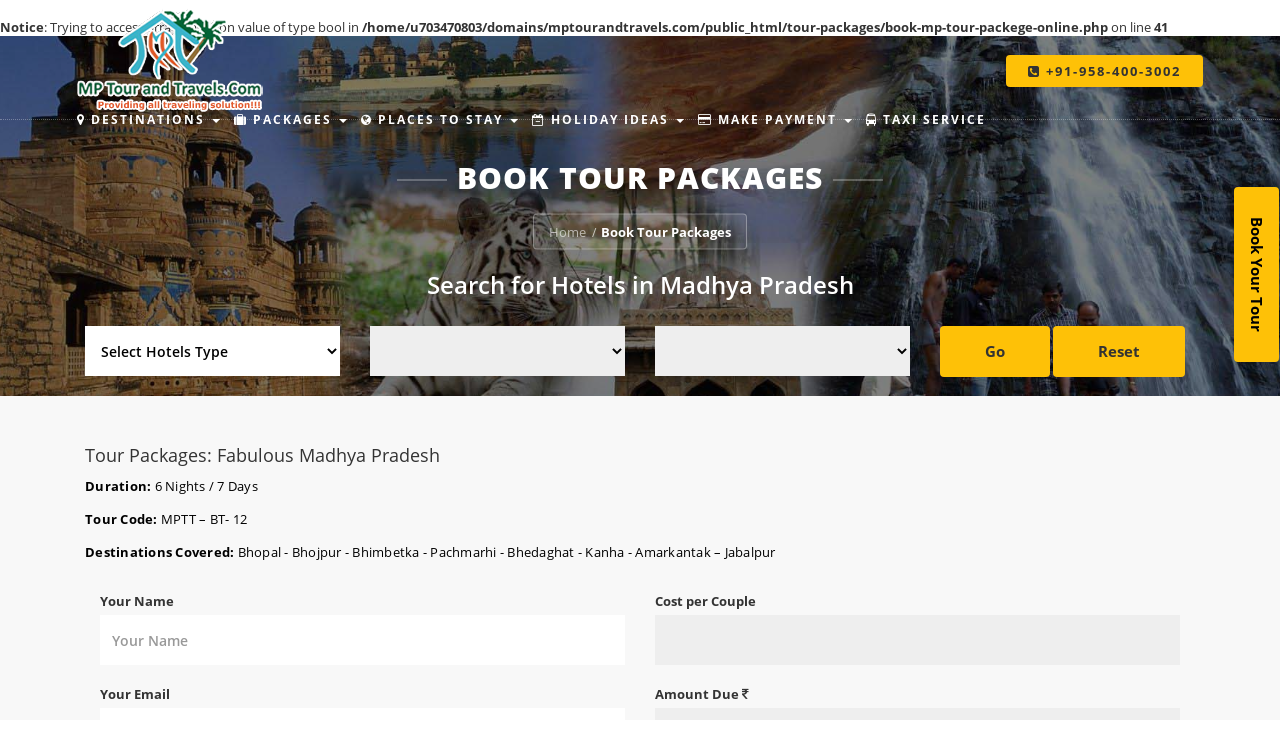

--- FILE ---
content_type: text/html; charset=UTF-8
request_url: https://www.mptourandtravels.com/tour-packages/book-mp-tour-packege-online.php?pid=10&package_type=mpax8l&person=
body_size: 10120
content:
<meta name="viewport" content="width=device-width, initial-scale=1">
<!doctype html>
<html lang="en">
<head>
<link href='https://www.mptourandtravels.com/fonts/font.css' rel='stylesheet' type='text/css'>
<link href="https://www.mptourandtravels.com/css/bootstrap.min.css" rel="stylesheet" type="text/css"/>
<link href="https://www.mptourandtravels.com/css/jquery-ui.min.css" rel="stylesheet" type="text/css"/>
<link href="https://www.mptourandtravels.com/font-awesome/css/font-awesome.min.css" rel="stylesheet" type="text/css"/>
<link href="https://www.mptourandtravels.com/css/flaticon.css" rel="stylesheet" type="text/css"/>
<link href="https://www.mptourandtravels.com/css/fractionslider.css" rel="stylesheet" type="text/css"/>
<link href="https://www.mptourandtravels.com/css/magnific-popup.css" rel="stylesheet" type="text/css"/>
<link href="https://www.mptourandtravels.com/owl-carousel/owl.carousel.css" rel="stylesheet" type="text/css"/>
<link href="https://www.mptourandtravels.com/owl-carousel/owl.theme.css" rel="stylesheet" type="text/css"/>
<link href="https://www.mptourandtravels.com/owl-carousel/owl.transitions.css" rel="stylesheet" type="text/css"/>
<link href="https://www.mptourandtravels.com/css/ion.rangeSlider.css" rel="stylesheet" type="text/css"/>
<link href="https://www.mptourandtravels.com/css/ion.rangeSlider.skinFlat.css" rel="stylesheet" type="text/css"/>
<link href="https://www.mptourandtravels.com/css/style.css" rel="stylesheet" type="text/css"/>
<link href="https://www.mptourandtravels.com/css/mycss.css" rel="stylesheet" type="text/css"/>
<script>
 (function(i,s,o,g,r,a,m){i['GoogleAnalyticsObject']=r;i[r]=i[r]||function(){
 (i[r].q=i[r].q||[]).push(arguments)},i[r].l=1*new Date();a=s.createElement(o),
 m=s.getElementsByTagName(o)[0];a.async=1;a.src=g;m.parentNode.insertBefore(a,m)
 })(window,document,'script','https://www.google-analytics.com/analytics.js','ga');

 ga('create', 'UA-37803024-1', 'auto');
 ga('send', 'pageview');

</script>
  <script type="text/javascript">

  var _gaq = _gaq || [];
  _gaq.push(['_setAccount', 'UA-16505124-6']);
  _gaq.push(['_trackPageview']);

  (function() {
    var ga = document.createElement('script'); ga.type = 'text/javascript'; ga.async = true;
    ga.src = ('https:' == document.location.protocol ? 'https://ssl' : 'http://www') + '.google-analytics.com/ga.js';
    var s = document.getElementsByTagName('script')[0]; s.parentNode.insertBefore(ga, s);
  })();

    </script>
</head>
<body onLoad="initListGroup('chainedmenu', document.listmenu0.firstlevel, document.listmenu0.secondlevel, document.listmenu0.thirdlevel, 'savestate')">
<!-- page loader -->
<div class="se-pre-con"></div>
<div id="page-content">

<nav id="mainNav" class="navbar navbar-fixed-top">
  <div class="container">
    <div class="navbar-header">
      <button type="button" class="navbar-toggle collapsed" data-toggle="collapse" data-target="#bs-example-navbar-collapse-1"> <span class="sr-only">Toggle navigation</span><i class="fa fa-bars"></i> </button>
      <a class="navbar-brand" href="https://www.mptourandtravels.com/index.html"> <img src="https://www.mptourandtravels.com/images/logo1.png" class="img-resposive" alt="MP Tour and Travels Logo" title="MP Tour and Travels Logo"></a> </div>
    <div class="collapse navbar-collapse" id="bs-example-navbar-collapse-1">
        <ul class="nav navbar-nav">
          <li class="dropdown"><a href="#" class="dropdown-toggle" data-toggle="dropdown" role="button" aria-haspopup="true"><i class="fa fa-map-marker" aria-hidden="true"></i> Destinations <span class="caret"></span></a>
            <ul class="dropdown-menu">
              <div class="cotant_menu">
                <ul>
                  <p>Major Destinations of MP</p>
                  <li><a href="http://www.mptourandtravels.com/amarkantak/"> Amarkantak </a></li>
                  <li><a href="http://www.mptourandtravels.com/bhopal/"> Bhopal </a></li>
                  <li><a href="http://www.mptourandtravels.com/bhojpur/"> Bhojpur </a></li>
                  <li><a href="http://www.mptourandtravels.com/bandhavgarh/"> Bandhavgarh </a></li>
                  <li><a href="http://www.mptourandtravels.com/bhedaghat/"> Bhedaghat </a></li>
                  <li><a href="http://www.mptourandtravels.com/bhimbetka/"> Bhimbetka </a></li>
                </ul>
                <ul>
                  <p>&nbsp;</p>
                  <li><a href="http://www.mptourandtravels.com/chitrakoot/"> Chitrakoot</a></li>
                  <li><a href="http://www.mptourandtravels.com/chanderi/"> Chanderi </a></li>
                  <li><a href="http://www.mptourandtravels.com/gwalior/"> Gwalior </a></li>
                  <li><a href="http://www.mptourandtravels.com/indore/"> Indore </a></li>
                  <a href="http://www.mptourandtravels.com/tourist-destinations-of-madhya-pradesh.html">
                  <div type="button" class="thm-btn"> View all </div>
                  </a>
                </ul>
                <ul>
                  <p>Other Destinations of MP</p>
                  <li><a href="http://www.mptourandtravels.com/ashoknagar/"> Ashoknagar </a></li>
                  <li><a href="http://www.mptourandtravels.com/balaghat/"> Balaghat </a></li>
                  <li><a href="http://www.mptourandtravels.com/bargi-dam/"> Bargi Dam </a></li>
                  <li><a href="http://www.mptourandtravels.com/barwani/"> Barwani </a></li>
                  <li><a href="http://www.mptourandtravels.com/betul/"> Betul </a></li>
                  <li><a href="http://www.mptourandtravels.com/bhind/"> Bhind </a></li>
                </ul>
                <ul>
                  <p>&nbsp;</p>
                  <li><a href="http://www.mptourandtravels.com/burhanpur/"> Burhanpur</a></li>
                  <li><a href="http://www.mptourandtravels.com/chhatarpur/"> Chhatarpur </a></li>
                  <li><a href="http://www.mptourandtravels.com/chhindwara/"> Chhindwara </a></li>
				  <li><a href="http://www.mptourandtravels.com/damoh/"> Damoh </a></li>
                  <a href="http://www.mptourandtravels.com/other-destinations-of-madhya-pradesh.html">
                  <div type="button" class="thm-btn"> View all</div>
                  </a>
                </ul>
              </div>
            </ul>
          </li>
          <li class="dropdown"><a href="#" class="dropdown-toggle" data-toggle="dropdown" role="button" aria-haspopup="true"><i class="fa fa-suitcase" aria-hidden="true"></i> Packages <span class="caret"></span></a>
            <ul class="dropdown-menu">
              <div class="cotant_menu">
                <ul>
                  <p>Best of MP Tour Packages</p>
                 <li><a href="http://www.mptourandtravels.com/tour-packages/best-of-mp/absolute-madhya-pradesh-19nights-20days.html"> Absolute Madhya Pradesh 19N/20D</a></li>
                 <li><a href="http://www.mptourandtravels.com/tour-packages/best-of-mp/travel-best-of-madhya-pradesh-16nights-17days.html">Travel Best of Madhya Pradesh 16N/17D</a></li>
                  <li><a href="http://www.mptourandtravels.com/tour-packages/best-of-mp/magical-madhya-pradesh-tour-14nights-15days.html">Magical Madhya Pradesh (14N/15D)</a></li>
                  <li><a href="http://www.mptourandtravels.com/tour-packages/best-of-mp//marvelous-madhya-pradesh-13nights-14days.html">Marvelous Madhya Pradesh 13N/14D</a></li>
                  <a href="http://www.mptourandtravels.com/tour-packages/best-of-mp/">
                  <div type="button" class="thm-btn"> View all </div>
                  </a>
                </ul>
                <ul>
                  <p>Wildlife Tour Packages</p>
                  
                  <li><a href="https://www.mptourandtravels.com/tour-packages/wildlife/madhya-pradesh-jungle-retreat-wildlife-tour-10nights-11days.html"> MP Jungle Retreat Wildlife Tour 10N/11D</a></li>
                  <li><a href="https://www.mptourandtravels.com/tour-packages/wildlife/MPTT-tigerr-trail-of-madhya-pradesh-8nights-9days.html"> MPTT Tigerr Trail 8N/9D</a></li>
                  <li><a href="http://www.mptourandtravels.com/tour-packages/wildlife/madhya-pradesh-wildlife-6nights-7days.html"> Madhya Pradesh Wildlife: 6N/7D</a></li>
                  <li><a href="http://www.mptourandtravels.com/tour-packages/wildlife/wildlife-and-hills-of-madhya-pradesh-6nights-7days.html"> Wildlife and Hills: 6N/7D</a></li>
                  
                  <a href="http://www.mptourandtravels.com/tour-packages/wildlife/">
                  <div type="button" class="thm-btn"> View all </div>
                  </a>
                </ul>
                <ul>
                  <p>Pilgrimage Tour Packages</p>
                   <li><a href="http://www.mptourandtravels.com/tour-packages/pilgrimage/madhya-pradesh-jain-tours-10nights-11days.html"> MP Jain Tour : 10N/11D</a></li>
                    <li><a href="https://www.mptourandtravels.com/tour-packages/pilgrimage/lord-shiva-pilgrimage-tour-of-mp-9nights-10days.html"> Lord Shiva Pilgrimage Tour of MP : 9N/110D</a></li>
                  <li><a href="https://www.mptourandtravels.com/tour-packages/pilgrimage/jyotirlinga-and-holy-narmada-4nights-5days.html"> Jyotirlinga & Holy Narmada Pilgrimage  : 4N/5D</a></li>
                  <li><a href="http://www.mptourandtravels.com/tour-packages/pilgrimage/mp-jyotirlinga-pilgrimage-tour-3nights-4days.html"> MP Jyotirlinga : 3N/4D</a></li>
                  <a href="http://www.mptourandtravels.com/tour-packages/pilgrimage/">
                  <div type="button" class="thm-btn"> View all </div>
                  </a>
                </ul>
               <ul>
                  <p>Heritage Tour Packages</p>
                  <li><a href="http://www.mptourandtravels.com/tour-packages/heritage/sanchi-world-heritage-tour-1night-2days.html"> Sanchi World Heritage : 1N/2D</a></li>
                  <li><a href="http://www.mptourandtravels.com/tour-packages/heritage/khajuraho-world-heritage-tour-3nights-4days.html"> Khajuraho World Heritage : 3N/4D</a></li>
                  <li><a href="http://www.mptourandtravels.com/tour-packages/heritage/madhya-pradesh-world-heritage-tour-4nights-5days.html"> MP World Heritage : 4N/5D</a></li>
                  <li><a href="http://www.mptourandtravels.com/tour-packages/heritage/sanchi-and-bhimbetka-world-heritage-tour-2nights-3days.html"> Sanchi and Bhimbetka World Heritage : 2N/3D</a></li>
                  <a href="http://www.mptourandtravels.com/tour-packages/heritage/">
                  <div type="button" class="thm-btn">View all</div>
                  </a>
                </ul>
              </div>
            </ul>
          </li>
          <li class="dropdown"><a href="#" class="dropdown-toggle" data-toggle="dropdown" role="button" aria-haspopup="true"><i class="fa fa-globe" aria-hidden="true"></i> Places to Stay <span class="caret"></span></a>
            <ul class="dropdown-menu">
              <div class="cotant_menu">
                <ul>
                  <p>Major Hotels / Resorts of MP</p>
                  <li><a href="http://www.mptourandtravels.com/amarkantak/hotels/"> Amarkantak Hotels</a></li>
                  <li><a href="http://www.mptourandtravels.com/bhopal/hotels/"> Bhopal Hotels</a></li>
                  <li><a href="http://www.mptourandtravels.com/bhopal/hotels/"> Bhojpur Hotels</a></li>
                  <li><a href="http://www.mptourandtravels.com/bandhavgarh/hotels/"> Bandhavgarh Hotels</a></li>
                  <a href="http://www.mptourandtravels.com/hotels-and-resorts-in-madhya-pradesh.html#major">
                  <div type="button" class="thm-btn"> View all </div>
                  </a>
                </ul>
                <ul>
                  <p>Other City / Town Hotels</p>
                  <li><a href="http://www.mptourandtravels.com/bargi-dam/hotels/"> Bargi Dam Hotels</a></li>
                  <li><a href="http://www.mptourandtravels.com/hotels-and-resorts-in-madhya-pradesh.html#other"> Biaora Hotels</a></li>
                  <li><a href="http://www.mptourandtravels.com/burhanpur/hotels/"> Burhanpur Hotels</a></li>
                  <li><a href="http://www.mptourandtravels.com/hotels-and-resorts-in-madhya-pradesh.html#other"> Choral Hotels</a></li>
                  <a href="http://www.mptourandtravels.com/hotels-and-resorts-in-madhya-pradesh.html#other">
                  <div type="button" class="thm-btn"> View all </div>
                  </a>
                </ul>
				<ul>
                  <p>MP Tourism Hotels</p>
                  <li><a href="http://www.mptourandtravels.com/mp-tourism-hotels/bhopal/palash-residency.html">Palash Residency</a></li>
                  <li><a href="http://www.mptourandtravels.com/mp-tourism-hotels/bandhavgarh/the-white-tiger-forest-lodge.html">The White Tiger Forest Lodge</a></li>
                  <li><a href="http://www.mptourandtravels.com/mp-tourism-hotels/bhopal/lake-view.html">Hotel Lake View</a></li>
                  <li><a href="http://www.mptourandtravels.com/mp-tourism-hotels/bhopal/wind-n-waves.html">Wind N Waves</a></li>
                  <a href="http://www.mptourandtravels.com/mp-tourism-hotels/">
                  <div type="button" class="thm-btn"> View all</div>
                  </a>
                </ul>
                <ul>
                  <p>Highway Amenities / Hotels</p>
                  <li><a href="http://www.mptourandtravels.com/highway-amenities/hotels-in-bhimbetka-highway-madhya-pradesh.html"> Bhimbetka Highway Treat</a></li>
                  <li><a href="http://www.mptourandtravels.com/highway-amenities/hotels-in-midway-treat-madhya-pradesh.html"> Midway Treat Dodi</a></li>
                  <li><a href="http://www.mptourandtravels.com/highway-amenities/hotels-in-handia-highway-madhya-pradesh.html"> Highway Treat Handia</a></li>
                  <li><a href="http://www.mptourandtravels.com/highway-amenities/hotels-in-nowgaon-madhya-pradesh.html">Nowgaon Highway Treat</a></li> 
                  <a href="http://www.mptourandtravels.com/hotels-and-resorts-in-madhya-pradesh.html#highway">
                  <div type="button" class="thm-btn"> View all </div>
                  </a>
                </ul>
                
              </div>
            </ul>
          </li>
          <li class="dropdown"><a href="#" class="dropdown-toggle" data-toggle="dropdown" role="button" aria-haspopup="true"><i class="fa fa-calendar-minus-o" aria-hidden="true"></i> Holiday Ideas <span class="caret"></span></a>
            <ul class="dropdown-menu" style="min-width:800px">
              <div class="cotant_menu1">
			  
			  <ul style="width:50%;">
				 <p>Popular MP Tourism Destinations by Interest</p>
				 <li><a href="http://www.mptourandtravels.com/tour-packages/wildlife/"><img src="http://www.mptourandtravels.com/images/wildlife.jpg" alt="wildlife Tours" title="wildlife Tours"></a> &nbsp;
				  <a href="http://www.mptourandtravels.com/tour-packages/cultural/"><img src="http://www.mptourandtravels.com/images/cultural1.jpg" alt="Cultural Tours" title="Cultural Tours"></a></li>
				  
				  <li><a href="https://www.mptourandtravels.com/jain-pilgrimage/"><img src="http://www.mptourandtravels.com/images/pilgrimage.jpg" alt="Pilgrimage Tours" title="Pilgrimage Tours"></a> &nbsp;
				  <a href="http://www.mptourandtravels.com/tour-packages/heritage/"><img src="http://www.mptourandtravels.com/images/heriatge.jpg" alt="heriatge Tours" title="heriatge Tours"></a></li>
				  </ul>
			  
			  
                <ul style="width:50%;">
                  <p>&nbsp; </p>
                  <li><a href="http://www.mptourandtravels.com/tour-packages/tribal/"><img src="http://www.mptourandtravels.com/images/tribal-packages.jpg" alt="tribal tour packages" title="tribal tour packages"></a>&nbsp;
				  <a href="http://www.mptourandtravels.com/tour-packages/honeymoon/"><img src="http://www.mptourandtravels.com/images/honeymoon.jpg" alt="honeymoon Tours" title="honeymoon Tours"></a> 
				  </li>
				  
                  <li><a href="http://www.mptourandtravels.com/tour-packages/adventure/"><img src="http://www.mptourandtravels.com/images/Adventure.jpg" alt="Adventure Tours" title="Adventure Tours"></a> &nbsp;
				  <a href="http://www.mptourandtravels.com/tour-packages/educational/"><img src="http://www.mptourandtravels.com/images/educational1.jpg" alt="educational Tours" title="Educational Tours"></a></li>
				  
				  
				 
				  
                </ul>
				
               <!-- <ul>
                  <p>Adventure Tourism</p>
                  <li><a href="http://www.mptourandtravels.com/adventure-of-madhya-pradesh.html"><img src="http://www.mptourandtravels.com/images/Adventure.jpg" alt="adventure Tours"  title="adventure Tours" style=" width:98% !important;"></a></li>
                </ul>
                <ul>
                  <p>Pilgrimage Tourism</p>
                  <li><a href="http://www.mptourandtravels.com/pilgrimage-of-madhya-pradesh.html"><img src="http://www.mptourandtravels.com/images/mahakaleshwar.jpg" alt="Pilgrimage Tours"  title="Pilgrimage Tours" style="width:98%  !important"></a></li>
                </ul>-->
              </div>
            </ul>
          </li>
          <li class="dropdown"><a href="#" class="dropdown-toggle" data-toggle="dropdown" role="button" aria-haspopup="true"><i class="fa fa-credit-card" aria-hidden="true"></i> Make Payment <span class="caret"></span></a>
            <ul class="dropdown-menu" style="min-width: 190px;left: -0%;">
              <li class="cotant_menu1" style="margin-bottom: 0px;">
              <li><a href="http://www.mptourandtravels.com/online_payment.php">Make Payment Online</a></li>
              <li><a href="http://www.mptourandtravels.com/payment.php">Make Payment Offline</a></li>
              <li><a href="#" data-toggle="modal" data-target="#payqr">Pay By QR Code</a></li>
            </ul>
          <li><a href="http://www.mptourandtravels.com/taxi-services/"><i class="fa fa-bus" aria-hidden="true"></i> Taxi Service</a></li>
        </ul>
        <ul class="nav navbar-nav navbar-right hidden-sm">
          <li><a class="nav-btn" href="#">
            <div class="thm-btn"><i class="fa fa-phone-square" aria-hidden="true"></i> +91-958-400-3002</div>
            </a></li>
        </ul>
      </div>
    </div>
  </nav>

<br />
<b>Notice</b>:  Trying to access array offset on value of type bool in <b>/home/u703470803/domains/mptourandtravels.com/public_html/tour-packages/book-mp-tour-packege-online.php</b> on line <b>41</b><br />
 

<section class="header header-bg-1">
    
<div class="container">
      <div class="row">
        <div class="col-md-12 ">
          <div class="header-content">
            <div class="header-content-inner">
              <h1>Book Tour Packages</h1>
              <div class="ui breadcrumb"> <a href="https://www.mptourandtravels.com/index.html" class="section">Home</a>
                <div class="divider"> / </div>
                <div class="active section">Book Tour Packages</div>
              </div>
            </div>
          </div>
        </div>
		<div class="col-md-12">
		
		 <h3 class="title-section text-center" style="font-weight: 600;">Search for Hotels in Madhya Pradesh</h3>
		 <br>
		
		 <form name="listmenu0" class="contact-form">
 <div class="col-md-3">
 <div class="form-group">
<select name="firstlevel" class="form-control" ></select>
</div>
</div>

 <div class="col-md-3">
 <div class="form-group">
<select name="secondlevel" class="form-control"></select>
</div>
</div>

<div class="col-md-3">
<div class="form-group">
<select name="thirdlevel" class="form-control"></select>
</div>
</div>
<div class="col-md-3" style="text-align:left;">
<button type="button" onClick="goListGroup(document.listmenu0.firstlevel, document.listmenu0.secondlevel, document.listmenu0.thirdlevel)" class="thm-btn" style="padding: 15px 45px; font-size: 15px;">Go</button>
<button type="button" onClick="resetListGroup('chainedmenu')" class="thm-btn" style="padding: 15px 45px; font-size: 15px;">Reset</button>

</div>
</form>

		 </div>
      </div>
    </div>
  </section>

<section class="package">
    <div class="container">
        <div class="col-md-12">
          
            <h4 class="title-section ">Tour Packages: Fabulous Madhya Pradesh</h4>
			<p><strong>Duration: </strong> 6 Nights / 7 Days</p>
			<p><strong>Tour Code:</strong> MPTT – BT- 12</p>
			<p><strong>Destinations Covered:</strong> Bhopal - Bhojpur - Bhimbetka - Pachmarhi - Bhedaghat - Kanha - Amarkantak – Jabalpur</p>
            <br>
        </div>

        <div class="col-md-12"> 

            <form method="post" action="online_booking_transaction_pack.php" class="contact-form">
                <div class="col-md-6">
                    <div class="form-group">
                        <label>Your Name</label>
                        <input name="name" required="true"  id="name" type="text" placeholder="Your Name" class="form-control">
                    </div>

                    <div class="form-group">
                        <label>Your Email</label>
                        <input type="email"  name="email" required="true" id="email"  placeholder="Your Email Id" class="form-control">
                    </div>


                    <div class="form-group">
                        <label>Your Address</label>


                        <input type="text" name="city" required="true" id="city" placeholder="Your City" class="form-control">
                    </div>




                    <div class="form-group">
                        <label>Phone No.</label>
                        <input type="text" name="mobile" required="true" id="mobile" onKeyUp="NumAndTwoDecimals(event , this);"  placeholder="Phone No" class="form-control">
                        <script type="text/javascript">
                             
 function NumAndTwoDecimals(e , field) {
var val = field.value;
var re = /^([0-9]+[\.]?[0-9]?[0-9]?|[0-9]+)$/g;
var re1 = /^([0-9]+[\.]?[0-9]?[0-9]?|[0-9]+)/g;
if (re.test(val)) {
//do something here

} else {
val = re1.exec(val);
if (val) {
   field.value = val[0];
} else {
   field.value = "";
}
}
}
                        </script>
                    </div>


                  <div class="row">
                 <div class="col-md-12">
				 <label>No of Persons</label>
				 </div>

                    <div class="form-group">
                        <div class="col-md-6">
                        <select name="adult" id="adult" required="true" class="form-control">
                            <option value="">Adult</option>
                            <option value="01">01</option>
                            <option value="02">02</option>
                            <option value="03">03</option>
                            <option value="04">04</option>
                            <option value="05">05</option>
                            <option value="06">06</option>
                            <option value="07">07</option>
                            <option value="08">08</option>
                            <option value="09">09</option>
                            <option value="10">10</option>
                            <option value="11">11</option>
                            <option value="12">12</option>
                            <option value="13">13</option>
                            <option value="14">14</option>
                            <option value="15">15</option>
                            <option value="16">16</option>
                            <option value="17">17</option>
                            <option value="18">18</option>
                            <option value="19">19</option>
                            <option value="20">20</option>
                            <option value="More Then 20">&gt; 20</option>

                        </select>
						</div>
						</div>
						
						 <div class="form-group">
						 <div class="col-md-6">
                        <select name="child" id="child" class="form-control">
                            <option selected="selected" value="Nill">Child</option>
                            <option value="01">01</option>
                            <option value="02">02</option>
                            <option value="03">03</option>
                            <option value="04">04</option>
                            <option value="05">05</option>
                            <option value="06">06</option>
                            <option value="07">07</option>
                            <option value="08">08</option>
                            <option value="09">09</option>
                            <option value="10">10</option>
                            <option value=" > 10 "> &gt; 10 </option>

                        </select>
                      </div>
					</div>
                    </div>
					
					<div class="row">
					 <div class="col-md-12">
				 <label>Preffered Date</label>
					 </div>
					<div class="col-sm-4">

                    <div class="form-group">
                       
                        <select name="date" id="date"  required="true" class="form-control">
                            <option value="">Date</option>
                            <option value="1">1</option>
                            <option value="2">2</option>
                            <option value="3">3</option>
                            <option value="4">4</option>
                            <option value="5">5</option>
                            <option value="6">6</option>
                            <option value="7">7</option>
                            <option value="8">8</option>
                            <option value="9">9</option>
                            <option value="10">10</option>
                            <option value="11">11</option>
                            <option value="12">12</option>
                            <option value="13">13</option>
                            <option value="14">14</option>
                            <option value="15">15</option>
                            <option value="16">16</option>
                            <option value="17">17</option>
                            <option value="18">18</option>
                            <option value="19">19</option>
                            <option value="20">20</option>
                            <option value="21">21</option>
                            <option value="22">22</option>
                            <option value="23">23</option>
                            <option value="24">24</option>
                            <option value="25">25</option>
                            <option value="26">26</option>
                            <option value="27">27</option>
                            <option value="28">28</option>
                            <option value="29">29</option>
                            <option value="30">30</option>
                            <option value="31">31</option>

                        </select>
						</div>
						</div>
						
						<div class="col-sm-4">

                    <div class="form-group">
                        <select name="month" id="month" required="true" class="form-control">
                            <option  value=""> Month</option>
                            <option value="Jan">Jan</option>
                            <option value="Feb">Feb</option>
                            <option value="Mar">Mar</option>
                            <option value="Apr">Apr</option>
                            <option value="May">May</option>
                            <option value=" June"> June</option>
                            <option value="July">July</option>
                            <option value="Aug">Aug</option>
                            <option value="Sep">Sep</option>
                            <option value="Oct">Oct</option>
                            <option value="Nov">Nov</option>
                            <option value="Dec">Dec</option>
                        </select>
						</div>
						</div>
						
                     <div class="col-sm-4">

                    <div class="form-group">
                        <select name="year" id="year" required="true" class="form-control">
                            <option value=""> Year</option>
                            <option value="2017">2017</option>
                            <option value="2018">2018</option>
                            <option value="2019">2019</option>
                            <option value="2020">2020</option>
                            <option value="2021">2021</option>
                            <option value="2022">2022</option>
                            <option value="2023">2023</option>
                            <option value="2024">2024</option>
                            <option value="2025">2025</option>
                        </select>

                    </div>
                     </div>
</div>
                </div>

                <div class="col-md-6">


                    <div class="form-group">
                        <label>Cost per Couple</label>
						<input type="text" required="true"  value=" " maxlength="7" class="form-control" style="border:0px; font-weight:bold; font-size:16px;" readonly >          
                             
                    </div>	

<div class="form-group">
                        <label>Amount Due <i class="fa fa-inr"></i></label>
                        <input type="text" required="true"  value=" " maxlength="7" class="form-control" style="border:0px; font-weight:bold; font-size:16px;" readonly >                        
                    </div>	

                    <div class="form-group">
                         <label>Pay Amount <i class="fa fa-inr" style="color:#FF0000;"></i></label>
                        <input type="text" name="amount" required="true"  id="amount" value="" maxlength="7" class="form-control">                        
                    </div>

                    <div class="form-group">
                        <label>Pick up Point</label>
                        <input type="text" name="pickup" required="true"  id="pickup" class="form-control">
                    </div>


                    <div class="form-group">
                        <label>Drop Point</label>
                        <input type="text" name="drop" required="true"  id="drop" class="form-control">
                    </div>


                    <div class="form-group">
                        <label>	Travel Plan Requirment</label>
                        <textarea name="requirment"  id="requirment" style="height:50px;" class="form-control"></textarea>
                    </div>

                </div>
				
				
               <div class="col-md-12" align="center">
                <h4 style="color: #ff0000;" class="text-center"><br>
                        Transaction ID : 502C869CC0 ( <i style="color: #838282; font-weight: 500; text-transform: capitalize;">Please Note Down it For Further Reference</i> )
                        <br><br>
                </h4>
                </div>
				
				
                <div class="col-md-12" align="center">
                    <input type="hidden" name="txn_id" value="502C869CC0 ">
                    <input type="hidden" name="plan_id" value="10 ">
					
                    <button class="thm-btn pay_button"  type="submit" name="submit"> Proceed</button>

                </div>
            </form>

        </div>
    </div>
</div>
		
<footer>
  <div class="container">
    <div class="row">
      <div class="col-sm-4 col-md-3">
        <div class="footer-box ">
          <h4 class="footer-title">Contact Us</h4>
          <div class="address"> 
		  <h5>Head Office (Bhopal)</h5>
            <i class="fa fa-map-marker"></i> <p>Shop No.3, Silver Arcade, Near Axis Bank, A- Sector, Sarvadharma Kolar Road Bhopal - 462042 M.P. India </p>
          </div>
		  <div class="address"> 
		  <h5>Baghelkhand Office (Satna)</h5>
            <i class="fa fa-map-marker"></i> <p>H No: 569, Ward No 18, New Basti Near Nidhi School, Hanuman Nagar, Satna, Madhya Pradesh 485005 </p>
          </div>
          <div class="address"><i style="font-size: 25px; opacity: .6;" class="fa fa-mobile" aria-hidden="true"></i>
            <p> +91-9584003002,  9301743985</p>
          </div>
          <div class="address"> <i class="fa fa-phone"></i>
            <p> +91- 755 - 4921624</p>
          </div>
          <div class="address"> <i class="fa fa-envelope-o"></i>
            <p><a style="color: #fff;" href="mailto:info@mptourandtravels.com" target="_top">info@mptourandtravels.com </a></p> <p><a style="color: #fff;" href="mailto:mptourandtravels@gmail.com" target="_top">mptourandtravels@gmail.com </a></p><p><a style="color: #fff;" href="mailto:mptourandtravels@gmail.com" target="_top">mptourandtravels@gmail.com </a></p>
            </div>
        </div>
      </div>
      <div class="col-sm-8 col-md-6">
        <div class="row">
          <div class="col-md-6 col-sm-6">
            <div class="footer-box">
              <h4 class="footer-title">Our Websites</h4>
             <ul class="categoty"><li><a href="http://www.mptourandtravels.com/" target="_blank">MP Tour and Travels.Com</a></li><li><a href="http://www.tourmymp.com/" target="_blank">Tour My MP.Com</a></li><li><a href="http://www.carandcoachrentals.com/" target="_blank">Car and Coach Rentals.Com</a></li><li><a href="http://chhattisgarhtourism.co.in/" target="_blank"> Chhattisgarh Tourism</a></li><li><a href="http://www.sikhtourism.in/" target="_blank">Sikh Tourism</a></li><li><a href="http://www.baghelkhandtourism.com/" target="_blank">Baghelkhand Tourism</a></li><li><a href="http://www.tigerreservesindia.com/" target="_blank">Tiger Reserves India</a></li><li><a href="https://pachmarhitourandtravels.com/" target="_blank">Pachmarhi Tour and Travels.Com</a></li><li><a href="https://uttarpradesh-tourism.com/" target="_blank">Uttarpradesh tourism.Com</a></li><li><a href="http://www.snhcindia.org/" target="_blank">SNHC India</a></li><li><a href="http://www.snhcjournal.com/" target="_blank">SNHC Journal</a></li><li><a href="https://webmakersindia.com/" target="_blank">Web Makers India.Com</a></li></ul>
            </div>
          </div>
          <div class="col-md-6 col-sm-6">
            <div class="footer-box">
              <h4 class="footer-title">Rural Tourism In MP</h4>
              <ul class="categoty">
                <li><a href="http://www.mptourandtravels.com/amla/">Amla</a></li>
                <li><a href="http://www.mptourandtravels.com/budhni/">Budhni</a></li>
                <li><a href="http://www.mptourandtravels.com/pranpur/">Pranpur</a></li>
                <li><a href="http://www.mptourandtravels.com/chougan/">Chougan</a></li>
              </ul>
              <br>
              <br>
              <h4 class="footer-title" style=" margin-bottom:10px;">Clients Feedback</h4>
              <ul class="categoty">
                <li><a href="#">Client Reviews</a></li>
                 <li><a href="#">Post a Review</a></li>
              </ul>
              <br>
              <h4 class="footer-title" style=" margin-bottom:10px;">STAY IN TOUCH</h4>
              <ul class="categoty">
                <li><a href="http://www.facebook.com/MpTourAndTravelsbhopal/" target="_blank"><i style="font-size:18px;" class="fa fa-facebook-square"></i></a> &nbsp; <a href="http://twitter.com/MPTTBHOPAL" target="_blank"><i style="font-size:18px;" class="fa fa-twitter-square"></i></a> 
              </ul>
            </div>
          </div>
        </div>
      </div>
      <div class="col-md-3 col-sm-6">
        <div class="footer-box">
          <h4 class="footer-title">Make Payment</h4>
          <ul class="categoty">
            <li><a href="http://www.mptourandtravels.com/online_payment.php" >Make Payment Online</a></li>
            <li><a href="http://www.mptourandtravels.com/payment.php">Make Payment Offline</a></li>
            <li><a href="#" data-toggle="modal" data-target="#payqr">Pay By Paytm QR Code</a></li>
          </ul>
          <br>
          <h4 class="footer-title" style=" margin-bottom:10px;">We Accept</h4>
          <img src="http://www.mptourandtravels.com/images/f1.png" class="img-responsive" alt="payment" title="payment">
          <ul class="categoty">
            <li><a href="http://www.mptourandtravels.com/privacy-policy.php">Privacy Policy</a></li>
            <li><a href="http://www.mptourandtravels.com/terms-and-conditions.php">Terms & Conditions</a></li>
            <li><a href="http://www.mptourandtravels.com/cancellation-policy.php">Return, Refund and Cancellation policy</a></li>
          </ul>
        </div>
      </div>
    </div>
  </div>
  
  <div style="border-top: 1px solid #3a3838;padding: 10px 10px;">
  <div class="container">
  <div align="center" style="color:#FFFFFF; font-style:italic;"><h5><strong>Members & Approved By</strong></h5></div>
  <div class="col-sm-4">
  </div>
  
   <div class="col-sm-2">
     <a href="http://attoi.org/" target="_blank"><img src="http://www.mptourandtravels.com/images/attoi_logo_footer2.png" alt="attoi_logo" border="0"  class="img-responsive" title="attoi_logo"></a> </div>
	  
 <div class="col-sm-2">
   <a href="#" target="_blank"><img src="http://www.mptourandtravels.com/images/jmi_logo_footer2.png" alt="attoi_logo" border="0"  class="img-responsive" title="attoi_logo"></a> </div>
 
 <div class="col-sm-4">
  </div>
  
  </div>
  </div>
  
  <div class="sub-footer">
    <div class="container">
      <div class="row">
        <div class="col-sm-5">
          <p>Copyright &copy; MP Tour and Travels.com All rights Reserved. Powered by <a style="color:#fec107;" href="http://webmakersindia.co.in/"  target="_blank">Webmakers India</a> </p>
        </div>
        <div class="col-sm-7">
          <div class="footer-menu">
            <ul>
              <li><a href="http://www.mptourandtravels.com/index.html">Home</a></li>
              <li><a href="http://www.mptourandtravels.com/about-us.html">About Us</a></li>
              <li><a href="http://www.mptourandtravels.com/services.html">Services</a></li>
              <li><a href="http://www.mptourandtravels.com/plan-your-tour.php">Plan Your Tour</a></li>
              <li><a href="http://www.mptourandtravels.com/online_payment.php">Make Payment</a></li>
              <li><a href="http://www.mptourandtravels.com/taxi-services/">Transport</a></li>
              <li><a href="http://www.mptourandtravels.com/contact.html">Contact Us</a></li>
            </ul>
          </div>
        </div>
		
		
		
      </div>
    </div>
  </div>
  
  
  
</footer>

<div class="modal fade" id="payqr" tabindex="-1" role="dialog" >
  <div class="modal-dialog" role="document" >
    <div class="modal-content">
      <div class="modal-header">
        <button type="button" class="close" data-dismiss="modal" aria-label="Close"> <span aria-hidden="true">&times;</span></button>
        <div class="text-center"><img src="http://www.mptourandtravels.com/images/paytm_logo1.jpg"  style="width:100px;" alt="payment" title="payment"></div>
      </div>
      <div class="modal-body">
        <div class="mater"> <img src="http://www.mptourandtravels.com/images/paytm_qr.png" style="width:80%;"  title="payment" alt="payment"> </div>
      </div>
      <div class="modal-footer">
        <button type="button" class="btn btn-default" data-dismiss="modal">Close</button>
      </div>
    </div>
  </div>
</div>


<script src='http://www.mptourandtravels.com/bookyour_tour.js'></script>
<script src='http://www.mptourandtravels.com/term_refund.js'></script>
<script src="http://www.mptourandtravels.com/js/jquery.min.js"></script>
<script src="http://www.mptourandtravels.com/js/jquery-ui.min.js"></script>
<script src="http://www.mptourandtravels.com/js/bootstrap.min.js"></script>
<script src="http://www.mptourandtravels.com/js/jquery.fractionslider.js"></script>
<script src="http://www.mptourandtravels.com/owl-carousel/owl.carousel.min.js"></script>
<script src="http://www.mptourandtravels.com/js/jquery.counterup.min.js"></script>
<script src="http://www.mptourandtravels.com/js/waypoints.js"></script>
<script src="http://www.mptourandtravels.com/js/jquery.shuffle.min.js"></script>
<script src="http://www.mptourandtravels.com/js/portfolio.js"></script>
<script src="http://www.mptourandtravels.com/js/jquery.magnific-popup.min.js"></script>
<script src="http://www.mptourandtravels.com/js/ion.rangeSlider.min.js"></script>
<script src="http://www.mptourandtravels.com/js/jquery.easing.min.js"></script>
<script src="http://www.mptourandtravels.com/js/custom.js"></script>
<script>
var acc = document.getElementsByClassName("accordion");
var i;

for (i = 0; i < acc.length; i++) {
  acc[i].onclick = function() {
    this.classList.toggle("active");
    var panel = this.nextElementSibling;
    if (panel.style.maxHeight){
      panel.style.maxHeight = null;
    } else {
      panel.style.maxHeight = panel.scrollHeight + "px";
    } 
  }
}
</script>
<script>
$(document).ready(function() {
        
   /* activate the carousel */
   $("#modal-carousel").carousel({interval:false});

   /* change modal title when slide changes */
   $("#modal-carousel").on("slid.bs.carousel", function () {
        $(".modal-title")
        .html($(this)
        .find(".active img")
        .attr("title"));
   });

   /* when clicking a thumbnail */
   $(".row .thumbnail").click(function(){
    var content = $(".carousel-inner");
    var title = $(".modal-title");
  
    content.empty();  
    title.empty();
  
  	var id = this.id;  
     var repo = $("#img-repo .item");
     var repoCopy = repo.filter("#" + id).clone();
     var active = repoCopy.first();
  
    active.addClass("active");
    title.html(active.find("img").attr("title"));
  	content.append(repoCopy);

    // show the modal
  	$("#modal-gallery").modal("show");
  });

});

</script>
<script src="http://www.mptourandtravels.com/js/chainedmenu.js"></script>
<script src="http://www.mptourandtravels.com/js/config.js"></script>
<script src="http://www.mptourandtravels.com/js/navAccordion.min.js"></script>
<script>
		jQuery(document).ready(function(){
		
			//Accordion Nav
			jQuery('.mainNav').navAccordion({
				expandButtonText: '<i class="fa fa-plus"></i>',  //Text inside of buttons can be HTML
				collapseButtonText: '<i class="fa fa-minus"></i>'
			}, 
			function(){
				console.log('Callback')
			});
			
		});
	</script>
<script src="http://www.mptourandtravels.com/js/accordion.js"></script>


</body>
</html> 

--- FILE ---
content_type: text/css
request_url: https://www.mptourandtravels.com/css/flaticon.css
body_size: 380
content:
/*
Flaticon icon font: Flaticon
Creation date: 01/12/2016 07:42
*/

@font-face {
    font-family: "Flaticon";
    src: url("http://www.mptourandtravels.com/fonts/Flaticon.eot");
    src: url("http://www.mptourandtravels.com/fonts/Flaticon.eot?#iefix") format("embedded-opentype"),
        url("http://www.mptourandtravels.com/fonts/Flaticon.woff") format("woff"),
        url("http://www.mptourandtravels.com/fonts/Flaticon.ttf") format("truetype"),
        url("http://www.mptourandtravels.com/fonts/Flaticon.svg#Flaticon") format("svg");
    font-weight: normal;
    font-style: normal;
}
@media screen and (-webkit-min-device-pixel-ratio:0) {
    @font-face {
        font-family: "Flaticon";
        src: url("http://www.mptourandtravels.com/fonts/Flaticon.svg#Flaticon") format("svg");
    }
}
[class^="flaticon-"]:before, [class*=" flaticon-"]:before,
[class^="flaticon-"]:after, [class*=" flaticon-"]:after {   
    font-family: Flaticon;
    font-style: normal;

}
.flaticon-airplane-flight-in-circle-around-earth:before { content: "\f100"; }
.flaticon-arrows:before { content: "\f101"; }
.flaticon-bicycle:before { content: "\f102"; }
.flaticon-bulleted-list:before { content: "\f103"; }
.flaticon-cabin:before { content: "\f104"; }
.flaticon-car:before { content: "\f105"; }
.flaticon-care-about-water:before { content: "\f106"; }
.flaticon-chinese-temple:before { content: "\f107"; }
.flaticon-cocktail:before { content: "\f108"; }
.flaticon-customer:before { content: "\f109"; }
.flaticon-customer-service:before { content: "\f10a"; }
.flaticon-dashboard:before { content: "\f10b"; }
.flaticon-delivery-truck:before { content: "\f10c"; }
.flaticon-dollar-coins:before { content: "\f10d"; }
.flaticon-earth-globe:before { content: "\f10e"; }
.flaticon-experiment-results:before { content: "\f10f"; }
.flaticon-facebook:before { content: "\f110"; }
.flaticon-flash:before { content: "\f111"; }
.flaticon-front:before { content: "\f112"; }
.flaticon-lemonade:before { content: "\f113"; }
.flaticon-lodge:before { content: "\f114"; }
.flaticon-mail:before { content: "\f115"; }
.flaticon-map:before { content: "\f116"; }
.flaticon-musseum:before { content: "\f117"; }
.flaticon-night:before { content: "\f118"; }
.flaticon-paper-plane:before { content: "\f119"; }
.flaticon-party:before { content: "\f11a"; }
.flaticon-people:before { content: "\f11b"; }
.flaticon-pharaoh:before { content: "\f11c"; }
.flaticon-photographer-with-cap-and-glasses:before { content: "\f11d"; }
.flaticon-placeholder:before { content: "\f11e"; }
.flaticon-rain:before { content: "\f11f"; }
.flaticon-road-perspective-of-curves:before { content: "\f120"; }
.flaticon-ruins:before { content: "\f121"; }
.flaticon-ship:before { content: "\f122"; }
.flaticon-sidebar:before { content: "\f123"; }
.flaticon-smartphone:before { content: "\f124"; }
.flaticon-social-media:before { content: "\f125"; }
.flaticon-squares-gallery-grid-layout-interface-symbol:before { content: "\f126"; }
.flaticon-summer:before { content: "\f127"; }
.flaticon-swimmer:before { content: "\f128"; }
.flaticon-tea:before { content: "\f129"; }
.flaticon-television:before { content: "\f12a"; }
.flaticon-tent:before { content: "\f12b"; }
.flaticon-transport:before { content: "\f12c"; }
.flaticon-twitter:before { content: "\f12d"; }
.flaticon-weightlifting:before { content: "\f12e"; }
.flaticon-wifi:before { content: "\f12f"; }

--- FILE ---
content_type: text/css
request_url: https://www.mptourandtravels.com/css/style.css
body_size: 12866
content:
@charset "utf-8";
/*------------------------------------------------------------------------------
[Table of contents]

    01.  General Styling & Typography
    02.  Font weight
    03.  Page loader
    04.  Color
    05.  Background color
    06.  Page padding
    07.  Main title
    08.  Section title
    09.  Theme button 
    10.  Navigation 
    11.  Slider
    12.  Page header
    13.  Home page all section style
    14.  Destination page
    15.  Destination details page
    16.  Gallery page
    17.  Hotel page
    18.  Sideber all elements
    19.  Hotel details page
    20.  Blog details page
    21.  Tour page
    22.  Tour details page
    23.  About page
    24.  Contact page
    25.  Footer
    26.  Responsibe
* --------------------------------------------------------------------------- */

/*** 01. General Styling & Typography
------------------------------------------------------------------------------*/
::-webkit-selection{background-color: #fec107;color: #ffffff;}
::-moz-selection{background-color: #fec107;color: #ffffff;}
::selection{background-color: #fec107;color: #ffffff;}
body{font-family: 'Open Sans', sans-serif;font-size: 13px;}
p {color: #000;line-height: 23px;letter-spacing: 0.25px;}
#page-content{position: relative;/*margin-bottom: 650px;*/z-index: 10;background-color: white;}
ol, ul {padding: 0;margin:0;list-style-type: none;}
img{width: 100%;}
a:hover{text-decoration: none;}
.thm-margin{margin: 0}
.thm-padding{padding: 0;}
.enqu.enqu_btn a:hover {
    color: #fff;
}
/*** 02. Page loader
------------------------------------------------------------------------------*/
/*Page loader*/
.no-js #loader { display: none;  }
.js #loader { display: block; position: absolute; left: 100px; top: 0; }
.se-pre-con {
    position: fixed;
    left: 0px;
    top: 0px;
    width: 100%;
    height: 100%;
    z-index: 9999;
    background: url(http://www.mptourandtravels.com/images/page-loader.gif) center no-repeat #fff;
}
/*** 02. Animation
------------------------------------------------------------------------------*/
.destination-grid, .destination-grid .mask, .destination-grid .mask h3, .destination-grid .mask p, .destination-grid .dest-icon,
.destination-grid .dest-icon i{
    -ms-transform: all 0.5s linear;
    -o-transition: all 0.5s linear;
    -webkit-transform: all 0.5s linear;
    -moz-transform: all 0.5s linear;
    transition: all 0.5s linear;
}
.btn, .hotel-item, .package-wiget, .blog-content h4 a, .pagination-inner .pager li > a, .pagination > li > a, .contact-icon a,
.clients-thumb, .img-zoom-in img, .team_media a i, .categoty li a, .footer-menu ul li a, .social i {
    -ms-transform: all 0.5s;
    -webkit-transition: all 0.5s;
    -moz-transition: all 0.5s;
    -o-transition: all 0.5s;
    transition: all 0.5s;
}
/*** 03. Font weight
------------------------------------------------------------------------------*/
.info-box a, .navbar .navbar-nav > li > a, .uc, .turky, .nav-tabs > li > a, .nav-tabs > li.active > a,
.nav-tabs > li.active > a:focus, .nav-tabs > li.active > a:hover, .title p, .content-text h5, .effect-block span,
.destination-grid .mask p, .destination-grid .dest-name h5, .offer-details-1 span, .panel label, .package-content h5,
.offer-details-2 span, .hotel-person, .get-offer span, .get-offer .btn-default, .blog-img span, .address-inner p,
.categoty li a, .footer-menu ul li a, .portfolio-sorting li a, .place-name, .ui.tag, .post-tags span, .btn-np,
.btn-inner .blog-social ul li span, .comment-box .comment-content h5, .comment-author, .customers, .comment-datetime,
.comment-form .form-control, .contact-form .form-control, .contact-content h4, .contact-content a, .trip h5, .trip p, 
.hotels-details-inner h3, .tour-details-inner h3, .review-text h4, .content-list li, .contact-icon h5, .sub-footer p, 
.navbar-default.tour-nav ul li a, .booking_price ul.list-ok li, .booking_price .offer, .effect-block h3, .package-price .price span{
    font-weight: 600;
}
/*** 04. Color
------------------------------------------------------------------------------*/
/*yellow*/
.navbar .navbar-nav>.open>a, .navbar .navbar-nav>.open>a:focus, .navbar .navbar-nav>.open>a:hover, .travel-times span,
.uc, .owl-theme .owl-controls .owl-buttons div, figure.effect-milo .ratting, .block .price, .destination-grid .dest-name h5,
.hotel-item .hotel-body .ratting i, .blog-content:hover h4, .portfolio-sorting li a:hover, .portfolio-sorting li a.active,
.filters-btn:hover i, .travel-title span i, .pagination-inner .pager li > a:hover, .pagination > li > a, .cats-widget ul li:hover,
.cats-widget ul li:hover a, .popular-post-inner ul li a:hover, .checkbox-star .star i, .help-widget h4 span, .hotel-review .hotel-review-ratting,
.booking-form .icon-addon .glyphicon, .btn-pm, .contact-icon a:hover, .contact-content a, .categoty li a:hover, .footer-menu ul li a:hover{
    color: #fec107 !important;
}
/*red*/
.section-title i, ul.list-ok li::before, .effect-block .package-ratting, .package-price .price, .review_rating,
.booking_price .offer, .box_map i, .content-list li::before, .content-left span, blockquote .author, .team_text_inner p {
    color: #fec107 !important;
}
/*** 05. Background color
------------------------------------------------------------------------------*/
/*background color yellow*/
.thm-btn, .btn-top, .region, .portfolio-sorting li a span, .pagination-inner .pager li > a, .pagination > li > a:hover,
.pagination-inner .pagination > .active > a,.cats-title span, .ui.tag:hover{
    background-color: #fec107 !important;
}
/*** 06. Page padding
------------------------------------------------------------------------------*/
.popular-inner, .service-inner, .package, .blog-inner,
.blog-wrapper, .blog-details-inner, .contact-inner, .destination, .gallery-inner, .hotels-details-inner, .tour-details-inner,
.hotel-inner, .tour-inner{
    padding: 40px 0;
}

/*** 07. Main title
------------------------------------------------------------------------------*/
.title {text-align: center;margin-bottom: 20px;}
.title h2{margin: 0 0 5px; text-align: center;font-weight: 800;color: #000;/*position: relative;*/z-index: 10;}
.title p {margin: 0;}
/*** 08. Section title
------------------------------------------------------------------------------*/
.section-title{margin-bottom: 50px;}
.section-title i{font-size: 60px;line-height: 70px;}
.section-title h2 {font-weight: 800;margin-top: 0;color: #000;text-transform: capitalize;}
.section-title p{font-size: 14px;}
/*** 09. Theme button
------------------------------------------------------------------------------*/
.thm-btn {padding: 12px 30px;color: #333;font-weight: 700;font-size: 13px;border: 0;text-align: center;border-radius: 4px;text-decoration: none;display: inline-block;vertical-align: middle;-webkit-transform: perspective(1px) translateZ(0);transform: perspective(1px) translateZ(0);box-shadow: 0 0 1px transparent;position: relative;}
.thm-btn:before {content: '';position: absolute;border: white solid 3px;border-radius: 4px;top: 3px;left: 3px;right: 3px;bottom: 3px;opacity: 0;-webkit-transition-duration: 0.3s;transition-duration: 0.3s;-webkit-transition-property: opacity;transition-property: opacity;}
.thm-btn:hover:before, .thm-btn:focus:before, .thm-btn:active:before {opacity: 1; color:#000;}
.thm-btn:hover{color:#000;}
/*** 10. Navigation
------------------------------------------------------------------------------*/
.navbar {z-index: 10000;background-color: #fff;border-color: rgba(34, 34, 34, 0.05);-webkit-transition: all 0.35s;-moz-transition: all 0.35s;transition: all 0.35s;letter-spacing: 1px;}
.navbar .navbar-header .navbar-brand {font-weight: 200;letter-spacing: 1px;color: #fdcc52;padding: 8px 15px;}
.navbar .navbar-header .navbar-brand:hover, .navbar .navbar-header .navbar-brand:focus {color: #fcbd20;}
.navbar .navbar-header .navbar-toggle {font-size: 12px;color: #222222;padding: 5px 10px;}
.navbar .navbar-header .navbar-toggle i{font-size: 20px;}
.navbar .nav > li > a, .navbar .nav > li > a:focus {color: #222222;font-weight: 700;text-transform: uppercase;letter-spacing: 2px;font-size: 12px;background-color: transparent;}
.navbar .nav > li > a:hover, .navbar .nav > li > a:focus:hover {color: #fdcc52;background-color: transparent;}
.navbar .nav > li.active > a, .navbar .nav > li.active > a:focus {color: #fdcc52 !important;background-color: transparent;}
.navbar .nav > li.active > a:hover, .navbar .nav > li.active > a:focus:hover {background-color: transparent;}
.nav-btn .thm-btn { padding: 6px 22px;text-transform: capitalize;}
.navbar .navbar-nav>.open>a, .navbar .navbar-nav>.open>a:focus, .navbar .navbar-nav>.open>a:hover {background-color: transparent;}
@media (min-width: 768px) {
    .navbar {background-color: transparent;border-color: transparent;border-bottom: 1px dotted rgba(255,255,255,0.3);height: 120px;}
    .navbar .navbar-header .navbar-brand {height: 70px;padding: 5px 20px 18px 15px;}
    .navbar .navbar-header .navbar-brand:hover, .navbar .navbar-header .navbar-brand:focus {color: white;}
    .navbar .nav > li > a, .navbar .nav > li > a:focus {color: #fff;padding-top: 40px;padding-bottom: 60px;}
    .navbar .nav > li > a.nav-btn, .navbar .nav > li > a.nav-btn:focus{padding-top: 15px;padding-bottom: 19px;}
    .navbar .nav > li > a:hover, .navbar .nav > li > a:focus:hover {color: #fec107;}
    .navbar.affix {background-color: white; border-color: rgba(34, 34, 34, 0.1);}
    .navbar.affix .navbar-header .navbar-brand {color: #222222;}
    .navbar.affix .navbar-header .navbar-brand:hover, .navbar.affix .navbar-header .navbar-brand:focus {color: #fdcc52;}
    .navbar.affix .nav > li > a, .navbar.affix .nav > li > a:focus {color: #222222;}
    .navbar.affix .nav > li > a:hover, .navbar.affix .nav > li > a:focus:hover {color: #fdcc52;}
    /*dropdown*/
    .navbar-nav > li > .dropdown-menu {min-width:980px;  /*min-width: 190px; */padding: 0;border-radius: 0;border-color: #fec107;border-width: 2px 0 0 0; left:-172%;}
    .navbar-nav > li > .dropdown-menu::before {bottom: 100%;left: 42%;border: solid transparent;content: " ";height: 0;width: 0;position: absolute;pointer-events: none;border-bottom-color: #fec107;border-width: 7px;margin-left: -7px;}
    .dropdown-menu  li {display: block;height: auto;padding: 0px; margin-bottom:10px;-webkit-transition: all .3s;-moz-transition: all .3s;transition: all .3s; }
	.dropdown-menu  div img{float: left; margin: 0 0 8px 0; width: 45% !important; list-style:none;margin: 5px;}
    .dropdown-menu li a {font-size: 12px;/*padding: 10px;*/color: #7d7d7d;/*border-bottom: 1px solid #e7e7e7;*/-webkit-transition: all .3s;-moz-transition: all .3s;transition: all .3s;letter-spacing: 0.5px;}
    .dropdown-menu > li > a:focus, .dropdown-menu > li > a:hover {color: #fec107;padding-left: 15px;}
    .dropdown-submenu {position: relative;}
    .dropdown-submenu > .dropdown-menu {top: 0;left: 100%;margin-top: -6px;margin-left: -1px;padding: 0;border-radius: 0;border: 0;}
    .dropdown-submenu:hover>.dropdown-menu {display: block;}
    ul.nav li.dropdown:hover ul.dropdown-menu{ display: block; }
    ul.nav li.dropdown:hover ul.dropdown-menu li.dropdown-submenu ul.dropdown-menu {display: none;} 
    ul.nav li.dropdown ul.dropdown-menu li.dropdown-submenu:hover ul.dropdown-menu {display: block;} 
}
@media(min-width:768px) and (max-width:1199px){
    .navbar .navbar-header .navbar-brand {padding: 0px 15px 18px 0px;
        width: 150px;}
    .navbar .nav > li > a, .navbar .nav > li > a:focus {letter-spacing: 0;padding: 24px 5px;}
    .header-content {height: 40vh;}
}
/*** 11. Slider
------------------------------------------------------------------------------*/
.slider-wrapper{position:relative;overflow:hidden;width:100%;margin:0 auto;background-image: /*url(http://www.mptourandtravels.com/images/destination-bg.jpg);*/background-size: cover;position: relative;background-position: center top;background-repeat: no-repeat;background-attachment: fixed;}
.slider-wrapper:before, .home-ref:before{width: 100%;content: " ";height: 100%;position: absolute;left: 0;top: 0;display: block !important;background-color: rgba(0,0,0,0.5);}
.slider{position:relative;width:100%;height:700px;margin:0 auto;}
/* Slider Element Style */
.slider-wrapper p{padding:1% 3%;white-space: nowrap;text-align: center;color: #fff;}
.uc{text-transform: capitalize;font-size: 21px;font-family: 'Lora', serif;font-size: 40px;letter-spacing: 2px;font-style: italic;}
.slider-titele {text-transform: capitalize;font-weight: 800;font-size: 50px;}
.slider-text{font-size: 16px;line-height: 25px;}
.white{background:#fff; color:#333;}
@media (max-width: 767px) {
    .slider{margin-top: 50px;height:225px;}
}
@media only screen and (min-width: 1000px){
    .slider{width:1000px;}
}
@media only screen and (min-width: 1440px){
    .slider{width:1440px;}
}
/*** 12. Page header
------------------------------------------------------------------------------*/
.header {position: relative;width: 100%;background-attachment: fixed;background-position: center center;background-repeat: repeat-x;animation: animatedBackground 20s linear infinite;background-size: cover;color: #fff;text-align: center;}
.header-bg-1{background-image: url(http://www.mptourandtravels.com/images/header1.jpg);}
/*.header-bg-2{background-image: url(http://www.mptourandtravels.com/images/amarkantak_h.jpg);}*/
/*.header-bg-3{background-image: url(../images/header-1920x1135-3.jpg);}
.header-bg-4{background-image: url(../images/header-1920x1135-4.jpg);}
.header-bg-5{background-image: url(../images/header-1920x1135-5.jpg);}
.header-bg-6{background-image: url(../images/header-1920x1135-6.jpg);}
.header-bg-7{background-image: url(../images/header-1920x1135-7.jpg);}
.header-bg-8{background-image: url(../images/header-1920x1135-8.jpg);}
.header-bg-9{background-image: url(../images/header-1920x1135-9.jpg);}
.header-bg-10{background-image: url(../images/header-1920x1135-10.jpg);}*/
.header:before {content: "";position: absolute;top: 0;left: 0;width: 100%;height: 100%;background: rgba(0, 0, 0, 0.5);}
.header-content {text-align: center;padding: 115px 0 60px;position: relative;}
.header-content-inner {position: relative;margin: 0 auto;}
.header-content-inner h1 {text-transform: uppercase;font-weight: 800;letter-spacing: 1px;margin: 50px 0 20px;}
.header-content-inner p{color: #fff;margin: 0 0 15px;}
/*Breadcrumb*/
.ui.breadcrumb {display: inline-block;vertical-align: middle;background-color: rgba(255, 255, 255,0.1);font-size: 13px;border: 1px solid rgba(255, 255, 255,0.3);}
.ui.breadcrumb:first-child {margin-top: 0em;}
.ui.breadcrumb:last-child {margin-bottom: 0em;}
/* Divider */
.ui.breadcrumb .divider {display: inline-block;opacity: 0.7;margin: 0em 0.21428571rem 0em;font-size: 0.92857143em;color: #fff;vertical-align: baseline;}
/* Link */
.ui.breadcrumb a { color: rgba(255, 255, 255, 0.6);}
.ui.breadcrumb a:hover {color: #fff;}
/* Section */
.ui.breadcrumb a.section {cursor: pointer;}
.ui.breadcrumb .section {display: inline-block;margin: 0em;padding: 0em;}
.ui.breadcrumb .active.section {font-weight: bold;color: #fff;}
/*** 13. Home page all section style
------------------------------------------------------------------------------*/
/*appointment form*/
.panel {background-color: transparent;border-radius: 0;z-index: 999;position: relative;margin-top: 0%;width: 100%;border: 0;margin-bottom: 0;}
.panel-heading {padding: 0;border: 0;border-radius: 0;}
.nav-tabs {border-bottom: 0;}
.nav-tabs>li {margin-bottom: 0; }
.nav-tabs > li > a {border-radius: 0;background-color: #fff;color: inherit;padding: 15px 33.3px;border: 0;margin-right: 0;color: #575757;}
.nav-tabs > li.active > a, .nav-tabs > li.active > a:focus, .nav-tabs > li.active > a:hover {color: #333;cursor: default;background-color: rgb(254,193,7);border: 0;}
.nav-tabs > li > a i {margin-right: 12px;font-size: 18px;}
.panel-body {background-color: rgb(254,193,7);padding: 20px; padding-left:40px; padding-right:40px;}
.panel-margin{ margin-right: -10px;margin-left: -10px;}
.panel-padding{padding-right: 10px;padding-left: 10px;}
.center-block {float: none;margin-left: auto;margin-right: auto;}
.panel label{text-transform: uppercase;font-size: 11px;letter-spacing: 1px;}
.input-group .icon-addon .form-control {border-radius: 0;}
.icon-addon {position: relative;}
.icon-addon .glyphicon {position: absolute;z-index: 2;right: 10px;font-size: 14px;width: 20px;text-align: center;padding: 14px 0;top: 0;margin: 0;}
.icon-addon .form-control {line-height: 1.33;height: 42px;font-size: 14px;padding: 5px 40px 5px 8px;border-radius: 4px;box-shadow: none;border: 1px solid #fff;font-size: 13px;}
.panel-body .select-filters{height: 42px;border: 1px solid #fff;border-radius: 4px;}
.panel-body .select-filters select{height: 40px;}
.panel-body .thm-btn {margin-top: 23px;background-color: rgb(249,65,65) !important;color: #fff;}

/*appointment form*/
.nav-tabs1>li {
    float: left;
    margin-bottom: -1px;
	border-right: 2px solid #fff;
}
.nav>li {
    position: relative;
    display: block;
}
.panel1 {background-color: transparent;border-radius: 0;z-index: 999;position: relative;margin-top: -10%;width: 100%;border: 0;margin-bottom: 0;}
.panel1-heading {padding: 0;border: 0;border-radius: 0;}
.nav-tabs1 {border-bottom: 0;}
.nav-tabs1>li {margin-bottom: 0; }
.nav-tabs1 > li > a {border-radius: 0;background-color: #ccc;color: inherit;padding: 15px 85px;border: 0;margin-right: 0;color: #575757; font-weight:800;}
.nav-tabs1 > li.active > a, .nav-tabs1 > li.active > a:focus, .nav-tabs1 > li.active > a:hover {color: #333;cursor: default;background-color: rgb(254,193,7);border: 0; font-weight:800;}
.nav-tabs1 > li > a i {margin-right: 12px;font-size: 18px;}
.panel1-body {background-color: rgb(254,193,7);padding: 20px; padding-left:40px; padding-right:40px;}
.panel1-margin{ margin-right: -10px;margin-left: -10px;}
.panel1-padding{padding-right: 10px;padding-left: 10px;}
.center-block {float: none;margin-left: auto;margin-right: auto;}
.panel1 label{text-transform: uppercase;font-size: 11px;letter-spacing: 1px;}
.input-group .icon-addon .form-control {border-radius: 0;}
.icon-addon {position: relative;}
.icon-addon .glyphicon {position: absolute;z-index: 2;right: 10px;font-size: 14px;width: 20px;text-align: center;padding: 14px 0;top: 0;margin: 0;}
.icon-addon .form-control {line-height: 1.33;height: 42px;font-size: 14px;padding: 5px 40px 5px 8px;border-radius: 4px;box-shadow: none;border: 1px solid #fff;font-size: 13px;}
.panel-body .select-filters{height: 42px;border: 1px solid #fff;border-radius: 4px;}
.panel-body .select-filters select{height: 40px;}
.panel-body .thm-btn {margin-top: 23px;background-color: rgb(249,65,65) !important;color: #fff;}

/*calender*/
.ui-widget.ui-widget-content {border: 0;-moz-border-radius: 5px;border-radius: 5px;-moz-box-shadow: 0px 4px 5px 0px rgba(0, 0, 0, 0.1);box-shadow: 0px 4px 5px 0px rgba(0, 0, 0, 0.1);padding: 10px;}
.ui-datepicker .ui-datepicker-header {background: transparent;border: 0;}
.ui-datepicker .ui-datepicker-prev, .ui-datepicker .ui-datepicker-next {text-align: center;line-height: 23px;}
.ui-datepicker .ui-datepicker-prev:before {content: "\f104";display: inline-block;font: normal normal normal 14px/1 FontAwesome;font-size: inherit;}
.ui-datepicker .ui-datepicker-next:before{content: "\f105";display: inline-block;font: normal normal normal 14px/1 FontAwesome;font-size: inherit;}
.ui-state-default, .ui-widget-content .ui-state-default, .ui-widget-header .ui-state-default, .ui-button, html .ui-button.ui-state-disabled:hover, html .ui-button.ui-state-disabled:active {border: 0;background: transparent;font-weight: normal;color: inherit;text-align: center;padding: 5px;}
.ui-state-highlight, .ui-widget-content .ui-state-highlight, .ui-widget-header .ui-state-highlight {border: 1px solid #fec107;background: #fec107;color: #333;}
/*service*/
.inner-box {position: relative;text-align: center;border: 4px solid rgba(255,255,255,.2);padding: 15px;transition-timing-function: ease-in-out;-moz-transition-timing-function: ease-in-out;-webkit-transition-timing-function: ease-in-out;-o-transition-timing-function: ease-in-out;transition-duration: .2s;-moz-transition-duration: .2s;-webkit-transition-duration: .2s;-o-transition-duration: .2s;}
.inner-box:hover {border: 4px solid #fec107;padding: 15px;}
.icon {padding-right: 15px;font-size: 45px;color: #b9b9b9;line-height: 40px;margin-bottom: 20px;}
.content-text h5 {font-size: 15px;margin-top: 0;}
.content-text p {margin: 0;color: #9e9e9e;}
/*popular tour*/
#popular-slide.owl-theme .owl-controls {margin-top: 0;}
.owl-theme .owl-controls .owl-buttons div {padding: 2px 6px;height: 30px;width: 30px;position: absolute;top: 50%;background: transparent;font-size: 18px}
.owl-theme .owl-controls .owl-buttons .owl-prev {left: -30px;}
.owl-theme .owl-controls .owl-buttons .owl-next {right: -30px;}
/* Common style */
.grid figure {position: relative;z-index: 1;display: inline-block;overflow: hidden;width: 100%;background: #fff;text-align: center;cursor: pointer;height: 170px;}
.grid figure img {position: relative;display: block;min-height: 100%;opacity: 1;}
.grid figure figcaption {padding: 20px;color: #fff;font-size: 1.25em;-webkit-backface-visibility: hidden;backface-visibility: hidden;}
.grid figure figcaption::before, .grid figure figcaption::after {pointer-events: none;}
.grid figure figcaption, .grid figure a {position: absolute;top: 0;left: 0;width: 100%;height: 100%;}
figure.effect-milo img {width: -webkit-calc(100% + 100px);width: calc(100% + 100px);opacity: 1;-webkit-transition: opacity 0.35s, -webkit-transform 0.35s;transition: opacity 0.35s, transform 0.35s;-webkit-transform: translate3d(-50px, -45px, -40px) scale(0.9);transform: translate3d(-13px, 0, 0) scale(1.12);-webkit-backface-visibility: hidden;backface-visibility: hidden; min-height: 170px;}
figure.effect-milo:hover img, .package-wiget:hover img{opacity: 0.2;-webkit-transform: translate3d(0, 0, 0) scale(1);transform: translate3d(0, 0, 0) scale(1);}
figure.effect-milo .ratting {font-size: 14px;position: absolute;left: 0;top: 0;padding: 20px;-webkit-transition: opacity 0.35s, -webkit-transform 0.35s;transition: opacity 0.35s, transform 0.35s;}
figure.effect-milo:hover .ratting { opacity: 0;}
figure.effect-milo .position {position: absolute;left: 0;top: 0;padding: 3.4em 1.8em;}
figure.effect-milo .block {left: 0;bottom: 0;width: 100%;text-align: left;font-weight: 700;position: absolute;pointer-events: none;padding: 40px 5.050505050505% 20px;-webkit-transition: opacity 0.35s, -webkit-transform 0.35s;transition: opacity 0.35s, transform 0.35s;background-image: -moz-linear-gradient(to bottom,rgba(0,0,0,0) 0, rgba(0,0,0,0.4) 50%, rgba(0,0,0,.7) 100%);background-image: -ms-linear-gradient(to bottom,rgba(0,0,0,0) 0, rgba(0,0,0,0.4) 50%, rgba(0,0,0,.7) 100%);background-image: -o-linear-gradient(to bottom,rgba(0,0,0,0) 0, rgba(0,0,0,0.4) 50%, rgba(0,0,0,.7) 100%);background-image: -webkit-linear-gradient(to bottom,rgba(0,0,0,0) 0, rgba(0,0,0,0.4) 50%, rgba(0,0,0,.7) 100%);background-image: -webkit-gradient(linear, center top, center bottom, from(rgba(0,0,0,0)), to(rgba(0,0,0,0.7)));background-image: linear-gradient(to bottom,rgba(0,0,0,0) 0, rgba(0,0,0,0.4) 50%, rgba(0,0,0,.7) 100%);}
figure.effect-milo:hover .block {opacity: 0;}
.block .price {float: right;}
figure.effect-milo .effect-block {margin-top: 30px;padding: 0 0 0 10px;text-align: center;opacity: 0;-webkit-transition: opacity 0.35s, -webkit-transform 0.35s;transition: opacity 0.35s, transform 0.35s;-webkit-transform: translate3d(0, 160px, 0);transform: translate3d(0.160px, 0);}
figure.effect-milo:hover .effect-block, .package-wiget:hover .effect-block{opacity: 1;-webkit-transform: translate3d(0, 0, 0);transform: translate3d(0, 0, 0);}
.effect-block h3 {color: #000;margin: 0 0 20px;font-size: 21px;}
.effect-block span {color: #373737;display: block;font-size: 15px;letter-spacing: 0.5px;}
.effect-block h4 {font-size: 30px;color: #373737;font-weight: 700;margin: 0 0 20px;}
/*destination*/
.destination{position: relative; background-color:#fff; padding-bottom: 50px;}
.destination::before {width: 100%;content: " ";height: 100%;position: absolute;left: 0;top: 0;display: block !important;background-color: rgba(255, 255, 255, 0.8);}
.destination .thm-margin {margin-right: -10px;margin-left: -10px;}
.destination .thm-padding {padding-left: 10px;padding-right: 10px;padding-bottom: 20px;}
.destination-grid {overflow: hidden;position: relative; height: 300px; text-align: center;cursor: default;box-shadow: 0 5px 10px rgba(0,0,0,0.5);}
.destination-grid:hover{box-shadow: none;}
.destination-grid img {display: block;position: relative;opacity:1;transition: 0.3s;}
.destination-grid:hover img {opacity: 0.6;transition: 0.3s;}
.destination-grid .mask{top: 0;left: 0;width: 100%;height: 100%;padding: 10px;position: absolute;overflow: hidden;background-color: rgba(0, 0, 0, 0.3);}
.destination-grid:hover .mask {background-color: #fff;box-shadow: none;}
.destination-grid .mask h3 {margin: 15px 0;transform: scale(0);color: #333;font-size: 20px;font-weight: 700;}
.destination-grid .mask p {margin: 0;color: #333;opacity: 0;transform: scale(0);
font-size: 13px;
    border-bottom: 1px solid #eee;
    margin-bottom: 0px;
    /* margin-top: 5px; */
    padding: 5px 0px 5px 0px;

}
.destination-grid .mask .thm-btn {margin-top: 15px;padding: 10px 20px;transform: scale(0);opacity: 0;}
.destination-grid .dest-name{position: absolute;top: 20px; right: 5%; left: 5%;color: #fff;text-align: center;-webkit-transition: opacity 0.35s, -webkit-transform 0.35s;transition: opacity 0.35s, transform 0.35s;}
.dest-name h5{ font-size:20px;}
.destination-grid:hover .dest-name{opacity: 1;}
.destination-grid .dest-name h5{margin: 1;}
.destination-grid .dest-name h4{margin: 1;font-size: 21px;font-weight: 700; text-align: center; margin-bottom: 100px;}

.destination-grid .dest-icon {position: absolute;bottom: 0;left: 0;width: 100%;background-image: -moz-linear-gradient(to bottom,rgba(0,0,0,0) 0, rgba(0,0,0,0.4) 50%, rgba(0,0,0,.7) 100%);background-image: -ms-linear-gradient(to bottom,rgba(0,0,0,0) 0, rgba(0,0,0,0.4) 50%, rgba(0,0,0,.7) 100%);background-image: -o-linear-gradient(to bottom,rgba(0,0,0,0) 0, rgba(0,0,0,0.4) 50%, rgba(0,0,0,.7) 100%);background-image: -webkit-linear-gradient(to bottom,rgba(0,0,0,0) 0, rgba(0,0,0,0.4) 50%, rgba(0,0,0,.7) 100%);background-image: -webkit-gradient(linear, center top, center bottom, from(rgba(0,0,0,0)), to(rgba(0,0,0,0.7)));background-image: linear-gradient(to bottom,rgba(0,0,0,0) 0, rgba(0,0,0,0.4) 50%, rgba(0,0,0,.7) 100%);padding: 20px;}
.destination-grid .dest-icon i {color: #fff;font-size: 18px;padding: 0 5px;cursor: pointer;}
.destination-grid:hover .dest-icon{background-image: none;}
.destination-grid:hover .dest-icon i{color: #222;}
.destination-grid:hover h2, .destination-grid:hover p, .destination-grid:hover .thm-btn {transform: scale(1);opacity: 1;}
/*counter*/

.destination-grid .dest-name h3{
    margin: 0;
    font-size: 16px;
    font-weight: 700;
	margin-top:10px;
    text-align: center;
}

/*counter*/

.counter-inner {padding: 60px 0;background-image: url(http://www.mptourandtravels.com//images/counter-bg.jpg);background-repeat: no-repeat;background-size: cover;background-attachment: fixed;}
.count-content {color: #fff;position: relative;display: table;margin-left: auto;margin-right: auto;}
.count-icon, .count{display: table-cell;vertical-align: middle;padding-right: 15px;}
.count-icon i{font-size: 50px;line-height: 25px;}
.count .count-number{font-size: 50px;font-weight: 700;margin: 0;}
.count .count-text {font-size: 18px;letter-spacing: 1px;font-family: 'Lora', serif;font-style: italic;}
/*tour package*/
.package{background-color: #f8f8f8;}
.package-wiget{background-color: #fff;margin-bottom: 30px;box-shadow: 4px 3px 5px 0px rgba(0, 0, 0, 0.03);}
.package-wiget .grid figure{border-radius: 0;}
.package-wiget figure.effect-milo .effect-block {margin-top: 6px !important;}
.package-wiget .effect-block h3, .package-wiget .effect-block span{margin-bottom: 15px;}
.effect-block .package-ratting{font-size: 12px;margin-bottom: 15px;}
.package-wiget figure.effect-milo .thm-btn {margin-top: 0;padding: 9px 17px;font-size: 11px;}
.package-content{padding: 15px;}
.package-content h5 {color: #000;
    margin: 0;
    font-size: 14px;
    text-transform: uppercase;
    letter-spacing: 1px;
    text-align: center;}
.package-price {color: #bebebe;font-size: 12px;line-height: 20px;letter-spacing: 1px;margin-top: 10px;}
.package-price .price {font-weight: 300;margin: 0;line-height: 30px;display: inline-block;}
.package-price .price span {font-size: 16px;}
/*reference*/
.reference.home-ref{padding: 40px 0 30px;position: relative;background-image: url(http://www.mptourandtravels.com/images/header1.jpg);background-repeat: no-repeat;background-position: center center;background-attachment: fixed;}
.home-ref:before{background-color: rgba(0,0,0,0.8);}
.home-ref .title h2, .home-ref .title p, .home-ref .testimonials .item blockquote{color: #fff;}
.home-ref blockquote .author, .team_text_inner p {color: #fec107 !important;}
.home-ref .testimonials blockquote::before {color: #fec107;}
/*hotel*/
.hotel-inner, .tour-inner{background: #f8f8f8;}
.hotel-item {background: #fff;margin-bottom: 20px;position: relative;box-shadow: 2px 0px 2px 2px rgba(0, 0, 0, 0.03);}
.hotel-item:hover, .package-wiget:hover{-webkit-box-shadow: 1px 0px 5px 0px rgba(0, 0, 0, 0.2);-moz-box-shadow: 1px 0px 5px 0px rgba(0, 0, 0, 0.2);box-shadow: 1px 0px 5px 0px rgba(0, 0, 0, 0.2);}
.hotel-item .hotel-image {position: relative;z-index: 1;overflow: hidden;margin-bottom: 0;width: 32%;display: table-cell;}
.hotel-item .hotel-image:before {content: '';position: absolute;z-index: 2;top: 0;right: -15%;height: 100%;width: 30%;-webkit-transform: skew(15deg);-moz-transform: skew(15deg);-ms-transform: skew(15deg);-o-transform: skew(15deg);transform: skew(15deg);background: #fff;}
.hotel-item .hotel-image .img {position: relative;z-index: 1;}
.hotel-item .hotel-image .img:before, .hotel-item .hotel-image .img:after{content: '';z-index: 1;top: 0;height: 100%;width: 100%;position: absolute;-webkit-transition: all 0.35s;-moz-transition: all 0.35s;-o-transition: all 0.35s;transition: all 0.35s;}
.hotel-item .hotel-image .img:before {left: 0;background: #ffc107;opacity: 0;}
.hotel-item:hover .hotel-image .img:before { opacity: 0.3;}
.hotel-item .hotel-image .img:after {right: -90%;opacity: 0.2;background: #ffffff;-webkit-transform: scale3d(1.9, 1.4, 1) rotate3d(0, 0, 1, 101deg) translate3d(0, -22%, 0);-moz-transform: scale3d(1.9, 1.4, 1) rotate3d(0, 0, 1, 101deg) translate3d(0, -22%, 0);transform: scale3d(1.9, 1.4, 1) rotate3d(0, 0, 1, 101deg) translate3d(0, -22%, 0);}
.hotel-item:hover .hotel-image .img:after {-webkit-transform: scale3d(1.9, 1.4, 1) rotate3d(0, 0, 1, 101deg) translate3d(0, 130%, 0);-moz-transform: scale3d(1.9, 1.4, 1) rotate3d(0, 0, 1, 101deg) translate3d(0, 130%, 0);transform: scale3d(1.9, 1.4, 1) rotate3d(0, 0, 1, 101deg) translate3d(0, 130%, 0);}
.hotel-item .hotel-body {padding: 15px;width: 44%;display: table-cell;vertical-align: middle;}
.hotel-item .hotel-body .ratting i {font-size: 11px;}
.hotel-item .hotel-body h3 {margin: 5px 0;font-weight: 600;font-size: 14px;text-transform: uppercase;letter-spacing: 1px;}
.hotel-item .hotel-body p {color: #6f6d6d;font-size: 13px;line-height: 21px;}
.hotel-item .hotel-body .free-service i {font-size: 18px;
    margin-right: 5px;
    color: #ffffff;
    cursor: pointer;
    background-color: #f1b706;
    padding: 7px;
    /* border-radius: 2%; */
    width: 35px;
    /* height: 50px; */
    text-align: center;}
.hotel-right {width: 25%;text-align: center;background: #fff;padding: 15px;display: table-cell;vertical-align: middle;border-left: 1px solid #ddd;}
.hotel-person {font-size: 14px;line-height: 18px;letter-spacing: 0px;}
.hotel-person span {display: block;font-size: 30px;margin: 15px 0px 13px 2px;font-weight: 700;}
.hotel-item .thm-btn{margin-top: 10px; margin-bottom:10px;}
/*Newsletter*/
.get-offer {background-image: url(http://www.mptourandtravels.com/images/get-offer-bg.jpg);background-position: center center;background-repeat: repeat;padding: 50px 0;position: relative;}
.get-offer:before {content: '';position: absolute;top: 0;left: 0;right: 0;bottom: 0;background: rgb(255, 171, 0);opacity: .9;}
.get-offer h2{margin: 0;font-weight: 800;color: #fff;}
.get-offer .input-group .form-control {height: 50px;border: 3px solid #242121;border-radius: 0;box-shadow: none;}
.get-offer .btn-default {padding: 10px 12px;border-radius: 0;height: 50px;border: 3px solid #242121;}
.get-offer .btn-default:hover{background-color: #242121;color: #fff;border-color: #242121;}
.input-group-btn:last-child > .btn, .input-group-btn:last-child > .btn-group {z-index: 2;margin-left: -3px;}
/*appointment*/
.blog-content{margin-bottom: 30px;}
.blog-img{position: relative;}
.blog-img span {position: absolute;bottom: 0;right: 0;padding: 12px 20px;background-color: #fff;font-size: 13px;}
.blog-content h4{font-weight: 700;}
.blog-content h4 a{color: inherit;}
/****** image hover ******/
.image-hover {position: relative;width: 100%;display: inline-block;overflow: hidden;}
/*** effect zoom in ***/
.image-hover img {transition: all .2s ease-in-out;-webkit-transition: all .2s ease-in-out;-moz-transition: all .2s ease-in-out;-ms-transition: all .2s ease-in-out;-o-transition: all .2s ease-in-out;}
.blog-content:hover img {transform: scale(1.1);-webkit-transform: scale(1.1);-moz-transform: scale(1.1);-ms-transform: scale(1.1);-o-transform: scale(1.1)}
/*** 14. Destination page
------------------------------------------------------------------------------*/
/*map*/
#map {width: 100%;height: 80vh;}
.portfolio-nav{background-color: #fff;border-top: 1px solid #e7e7e7;border-bottom: 1px solid #e7e7e7;}
.region {position: relative;padding: 25px;text-align: center;}
.region h4{margin: 0;color: #fff;font-weight: 700;}
.portfolio-sorting {padding: 14px 0;}
.portfolio-sorting.list-inline > li {padding-right: 0;padding-left: 0;}
.portfolio-sorting li a {color: #28262b;text-decoration: none;padding: 8px 13px;line-height: 40px;border: 2px solid transparent;transition: all 0.3s ease-in-out;}
.portfolio-sorting li a span {color: #fff;font-size: 9px;padding: 2px 5px;margin-left: 5px;border-radius: 15px;letter-spacing: 1px;}
.portfolio-sorting li a:hover, .portfolio-sorting li a.active {border: 2px solid #fec107;border-radius: 30px;}
.portfolio-sorting a {color: #28262b;text-decoration: none;padding: 8px 15px;line-height: 40px;border: 2px solid transparent;transition: all 0.3s ease-in-out; font-weight:600;}
.portfolio-sorting a span {color: #fff;font-size: 9px;padding: 2px 5px;margin-left: 5px;border-radius: 15px;letter-spacing: 1px;}
.portfolio-sorting a:hover, .portfolio-sorting li a.active {border: 2px solid #fec107;border-radius: 30px;}
/*** 15. Destination details page
------------------------------------------------------------------------------*/
.navbar-default.tour-nav {width: 100%;z-index: 100;height: 70px;background-color: #fff;border-top: 1px solid #e7e7e7;border-bottom: 1px solid #e7e7e7;}
.navbar-default.tour-nav .navbar-nav {float: none;padding: 15px 0;}
.navbar-default.tour-nav ul li {float: none;display: inline-block;}
.navbar-default.tour-nav ul li a {color: #28262b;text-decoration: none;padding: 8px 15px;border: 2px solid transparent;transition: all 0.3s ease-in-out;}
.navbar-default.tour-nav ul li a:hover{border-color: #fec107;border-radius: 30px;}
.navbar-default.tour-nav .navbar-nav > .active > a, .navbar-default.tour-nav .navbar-nav > .active > a:focus, .navbar-default.tour-nav .navbar-nav > .active > a:hover {color: #fec107;border-radius: 30px;background-color: transparent;border: 2px solid #fec107;}
.destination_details{padding: 70px 0;}
.destination_details .separator{margin: 50px auto 0;}
.toure-title h1{margin-top: 20px;}
.trip{margin-bottom: 20px;}
.toure-title i, .trip i{font-size: 50px;}
.trip h5 {text-transform: uppercase;letter-spacing: 1px;font-size: 16px;margin-bottom: 0;}
.trip p {color: #fff;}
/*overview*/
#experience p{font-size: 15px;}
.experience-title h2{font-weight: 800;}
.experience-title h3 {font-size: 26px;line-height: 25px;color: rgb(121, 121, 121);margin-top: 0;font-weight: 300;}
.middle-content{margin: 50px 0;}
/*activities*/
#activities, #accommodation, #tour-gallery{padding: 70px 0 0;}
.active-box{position: relative;padding: 50px;}
.active-box i {font-size: 160px;position: absolute;color: rgba(249,65,65,0.1);top: 0;left: -35px;}
/*accommodation*/
.ac-items {display: flex;width: 100%;margin-bottom: 20px;}
.ac-items>.image {position: relative;-webkit-box-flex: 0;-webkit-flex: 0 0 auto;-ms-flex: 0 0 auto;flex: 0 0 auto;width: 250px;height: auto;max-width: 100%;}
.ac-items>.image>img {width: 100%;}
.ac-items .content {padding-left: 1.5em;}
/*tour gallery*/
/*** 16. Gallery page
------------------------------------------------------------------------------*/
.gallery-margin{margin-left: -8px;margin-right: -8px;}
.gallery-padding{padding: 8px ;}
.img-thumb {position: relative;display: block;overflow: hidden; height: 160px;}
.img-thumb img{width: 100%;}
.gallery-hover{top: 0;bottom: 0;left: 0;right: 0;opacity: 0;pointer-events: none;visibility: hidden;background: transparent;position: absolute;-webkit-transition: opacity .3s ease .3s, visibility .3s ease .3s;-moz-transition: opacity .3s ease .3s, visibility .3s ease .3s;transition: opacity .3s ease .3s, visibility .3s ease .3s;}
.gallery-hover:before {content: "";display: block;position: absolute;top: 0;bottom: 0;left: 0;right: 0;opacity: 0.85;background: -webkit-linear-gradient(left, #f94141,#fec107);background: -moz-linear-gradient(left, #f94141,#fec107);background: -o-linear-gradient(left, #f94141,#fec107);background: -ms-linear-gradient(left, #f94141,#fec107);background: linear-gradient(left, #f94141,#fec107);}
.img-thumb:hover .gallery-hover{opacity: 1;visibility: visible;-webkit-transition: opacity .3s ease, visibility .3s ease;-moz-transition: opacity .3s ease, visibility .3s ease;transition: opacity .3s ease, visibility .3s ease;}
.gallery-hover .plus-link{top: 0;right: 0;width: 66px;height: 66px;z-index: 3;overflow: hidden;position: absolute;display: block;-webkit-transform: scale(.1);transform: scale(.1);-webkit-transform-origin: 100% 0;-moz-transform-origin: 100% 0;-o-transform-origin: 100% 0;transform-origin: 100% 0;-webkit-transition: -webkit-transform .6s ease;-moz-transition: -moz-transform .6s ease;transition: transform .6s ease;}
.gallery-hover .plus-link::before {top: 0;right: 0;content: "";display: block;position: absolute;border-right: 66px solid #f94141;border-bottom: 66px solid transparent;border-left: 66px solid transparent;}
.plus-link-container{position: absolute;left: auto !important;bottom: auto !important;top: 10px !important;right: 10px !important;width: 16px;height: 16px;overflow: hidden;border: none !important;}
.plus-link-out, plus-link-come{display: block;position: absolute;width: 100%;height: 100%;}
.plus-link-out::before, .plus-link-come::before{ width: 1px;height: 16px;margin-left: -0.5px;margin-top: -8px;}
.plus-link-out::after, .plus-link-come:after{width: 16px;height: 1px;margin-top: -0.5px;margin-left: -8px;}
.plus-link-out::before, .plus-link-out::after{content: "";display: block;position: absolute;top: 50%;left: 50%;background: #fff;-webkit-transition: margin .2s ease-in-out .2s;-moz-transition: margin .2s ease-in-out .2s;transition: margin .2s ease-in-out .2s;}
.img-thumb:hover .gallery-hover .plus-link, .dfd-gallery-single-item .img-thumb:hover .gallery-hover .plus-link {-webkit-transform: scale(1);transform: scale(1);-webkit-transition: -webkit-transform .3s ease .1s;-moz-transition: -moz-transform .3s ease .1s;transition: transform .3s ease .1s;}
/*** 17. Hotel page
------------------------------------------------------------------------------*/
.tools-ber{background-color: #fff;padding: 10px;margin-bottom: 20px;position: relative;}
.custom-search .form-control{border-radius: 0;box-shadow: none;border-color: #ddd;}
.custom-search .hotel-search{border: 0;background: none;/** belows styles are working good */padding: 2px 5px;margin-top: 2px;position: relative;left: -28px;/* IE7-8 doesn't have border-radius, so don't indent the padding */margin-bottom: 0;-webkit-border-radius: 3px;-moz-border-radius: 3px;border-radius: 3px;color:#ddd;}
.custom-search .form-control:focus + button {z-index: 3;   }
/*select filters*/
.select-filters {width: 100%;overflow: hidden;height: 34px;background: url(http://www.mptourandtravels.com/images/down-arrow.png) right center no-repeat #fff;margin: 0;padding: 0;border: 1px solid #ddd;display: block;}
.select-filters select {background: 0 0;width: 116%;padding: 7px 5px 5px 10px;border: 0;border-radius: 0;height: 31px;margin: 0;font-size: 12px;color: #888;font-weight: 400;-moz-appearance: window;-webkit-appearance: none;cursor: pointer;}
/*filters button*/
.filters-btn{background-color: #fff;border: 1px solid #ddd;padding: 4px 8px;color: #888;display: inline-block;}
.filters-btn i{color: #000;font-size: 16px;}
.filters-btn:hover{border-color:#fec107;}
/*holel map*/
.hotel-inner #map, .tour-inner #map{height: 400px;margin-bottom: 20px; }
.hotel-list-content .hotel-item .hotel-body .ratting i {font-size: 13px;}
/*grid item*/
.grid-margin{margin-left: -10px;margin-right: -10px;}
.grid-item{margin-bottom: 20px;padding-right: 10px;padding-left: 10px;}
.grid-item-inner{position: relative;overflow: hidden;color: #fff;}
.grid-content{background-color: rgba(0,0,0,0.3);position:absolute;top:0;left:0;width:100%;height:100%;pointer-events: none;}
.grid-text{position:absolute;bottom:0;left:0;padding: 15px;width:100%;}
.place-name {display: inline-block;padding: 5px 7px;font-size: 12px;line-height: 10px;background-color: #f94141;}
.travel-times h4{font-size:16px;color: #fff;}
.travel-times span {position: relative;top: 10px;}
.grid-price{float:right;padding-top: 22px;font-weight: 700;padding: 15px;display:inline-block;transform:scale(0);-webkit-transform:scale(0);-moz-transform:scale(0);-o-transform:scale(0);transition:all 0.3s ease-in-out;-webkit-transition:all 0.3s ease-in-out;-moz-transition:all 0.3s ease-in-out;-o-transition:all 0.3s ease-in-out;}
.grid-price  span{font-size:28px;color: #fec107;}
.grid-price  span sub{font-size:14px;position: relative;top: 0px;}
.grid-item-inner:hover .grid-price{transform:scale(1);-webkit-transform:scale(1);-moz-transform:scale(1);-o-transform:scale(1);}
/*pagination*/
.pagination-inner {position: relative;margin-top: 50px;}
.pagination-inner .pager {margin: 30px 0;}
.pagination-inner .pager li > a{padding: 8px 20px;border: 2px solid #fec107;border-radius: 20px;color: #333;font-weight: 700;}
.pagination-inner .pager li > a:hover{background-color: #fff !important;color: #333 !important;}
.pagination-inner .pagination{top: 0px;left: 50%;margin: 0;position: absolute;-webkit-transform: translateX(-50%);-moz-transform: translateX(-50%);-ms-transform: translateX(-50%);-o-transform: translateX(-50%);transform: translateX(-50%); }
.pagination > li > a{padding: 8px 14px;margin-left: 5px;background-color: transparent;border: 0;font-weight: 700;border-radius: 4px;}
.pagination > li > a:hover{color: #333 !important;}
.pagination-inner .pagination > .active > a {z-index: 3;color: #333 !important;cursor: default;border-color: #fec107;}
/*** 18. Sideber all elements
------------------------------------------------------------------------------*/
/*category list*/
.sidber-box {overflow: hidden;background-color:#f8f8f8;/*margin-bottom: 20px;*/position: relative;}
.sidber-box:before, .tools-ber:before{content: '';width: 0;height: 0;border-top: 8px solid #fec107;border-right: 8px solid transparent;position: absolute;left: 0;top: 0;}
.cats-title {padding: 15px 10px;border-bottom: 1px solid #000000;font-weight: 700;font-size: 15px;position: relative}
.cats-title1 {padding: 15px 10px;border-bottom: 1px solid #ddd;font-weight: 700;font-size: 15px;position: relative}
.cats-title1 span {font-size: 10px;padding: 2px 6px;border-radius: 25px;color: #fff;margin-left: 10px;}
.cats-widget1 ul {padding: 0px;line-height: 18px;font-size: 13px;font-weight: 500;padding: 5px;}
.cats-widget1 ul li {list-style: outside none none;border-bottom: 1px solid #eee;margin-bottom: 7px;padding-bottom: 7px;font-family: 'Ubuntu', sans-serif;}

.cats-title span {font-size: 10px;padding: 2px 6px;border-radius: 25px;color: #fff;margin-left: 10px;}
.cats-widget ul {padding: 0px;line-height: 18px;font-size: 13px;font-weight: 500;padding: 10px;}
.cats-widget ul li {list-style: outside none none;border-bottom: 1px solid #eee;margin-bottom: 7px;padding-bottom: 7px;font-family: 'Ubuntu', sans-serif; }
.cats-widget ul li a{ color: #000;}
.cats-widget ul li span {float: right;}
/*star*/
.checkbox-star, .facility, .help-widget, .price-Pips{padding: 30px;}
.sidber-box .checkbox, .sidber-box .radio{margin-top: 0;line-height: 14px;}
.sidber-box .checkbox:last-child, .sidber-box .radio:last-child{margin-bottom: 0;}
.sidber-box .checkbox label, .sidber-box .radio label {padding-left: 0;font-family: 'Ubuntu', sans-serif;color: #797986;font-weight: 500;}
.checkbox label:after, .radio label:after {content: '';display: table;clear: both;}
.checkbox .cr, .radio .cr {position: relative;display: inline-block;border: 1px solid #a9a9a9;border-radius: 0;width: 16px;height: 16px;float: left;margin-right: 10px;}
.checkbox .cr .cr-icon,.radio .cr .cr-icon {position: absolute;font-size: .8em;line-height: 0;top: 50%;left: 20%;}
.radio .cr .cr-icon {margin-left: 0.04em;}
.checkbox label input[type="checkbox"], .radio label input[type="radio"] {display: none;}
.checkbox label input[type="checkbox"] + .cr > .cr-icon, .radio label input[type="radio"] + .cr > .cr-icon {transform: scale(3) rotateZ(-20deg);opacity: 0;transition: all .3s ease-in;}
.checkbox label input[type="checkbox"]:checked + .cr > .cr-icon, .radio label input[type="radio"]:checked + .cr > .cr-icon {transform: scale(1) rotateZ(0deg);opacity: 1;}
.checkbox label input[type="checkbox"]:disabled + .cr, .radio label input[type="radio"]:disabled + .cr {opacity: .5;}
.checkbox-star .star i {font-size: 13px;line-height: 16px;margin: 0 1px;}
/*help*/
.help-widget {margin-bottom: 20px;background: #fff;padding: 30px;position: relative;text-align: center;}
.help-widget i {font-size: 55px;display: inline-block;}
.help-widget a.phone {font-size: 21px;display: block;margin-bottom: 20px;color: #28262b;font-weight: 700;}
/*tags*/
.tags-inner{padding: 30px;}
.ui.tag {margin-left: 1em;position: relative;border-radius: 0 .28571429rem .28571429rem 0;-webkit-transition: none;transition: none;display: inline-block;line-height: 1;vertical-align: baseline;background-color: #E8E8E8;background-image: none;padding: .5833em 1.5em;color: rgba(0,0,0,.6);text-transform: none;border: 0 solid transparent;font-size: 12px;margin-bottom: 5px;cursor: pointer;}
.ui.tag:first-child {margin-left: 0;}
.ui.tag::before {position: absolute;-webkit-transform: translateY(-50%) translateX(50%) rotate(-45deg);transform: translateY(-50%) translateX(50%) rotate(-45deg);top: 50%;right: 100%;content: '';background-color: inherit;background-image: none;width: 1.56em;height: 1.56em;-webkit-transition: none;transition: none;}
.ui.tag::after {position: absolute;content: '';top: 50%;left: -.25em;margin-top: -.25em;background-color: #FFF !important;width: .5em;height: .5em;box-shadow: 0 -1px 1px 0 rgba(0,0,0,.3);border-radius: 500rem;}
.ui.tag:hover{border-color: #fec107;background-image: none;color: #333;}
/*popula post*/
.popular-post-inner{padding: 30px;}
.popular-post-inner ul li {border-bottom: 1px solid #e5e5e5;padding: 0 0 8px;margin: 0 0 8px;color: #ababab;font-size: 12px;}
.popular-post-inner ul li a {display: table;color: #626262;font-size: 14px;font-weight: 500;font-family: 'Ubuntu', sans-serif;}
/*** 19. Hotels details page
------------------------------------------------------------------------------*/
.hotels-details-inner p, .tour-details-inner p, .hotels-details-inner h3, .tour-details-inner h3{margin-bottom: 20px;}
#sync1 .item, #sync2 .item {margin: 5px;}
ul.list-ok li {position: relative;padding-left: 20px;line-height: 25px;color: #000; text-align: left;}

ul.list-ok li::before {font-style: normal;font-weight: 700;font-family: icon_set_1;font-size: 14px;content: "\2713";position: absolute;left: 0;top: 0;}
.list{list-style-type: disc;margin-left: 30px;}
ul.list li {position: relative;padding-left: 0px; line-height: 25px;color: #000;text-align: left;}
.hotel-review{position: relative;}
.hotel-review .hotel-review-ratting{position: absolute;top: 0;right: 0;padding: 12px 20px;background-color: #fff;font-size: 13px;}
.review-text h4{margin: 0 0 20px;}
.review-text ul li {padding: 2px 0;color: #797986;}
.review-text ul li i{margin-right: 10px;font-size: 21px;vertical-align: middle;}
.booking-form .select-filters, .comment-form .select-filters {height: 50px;border: 2px solid rgba(0,0,0,.1);}
.booking-form .select-filters select, .comment-form .select-filters select{padding: 4px 5px 5px 10px;height: 48px;font-size: 13px;font-weight: 500;}
.booking-form .icon-addon .glyphicon {padding: 18px 0;}
.booking-form .icon-addon .form-control::-moz-placeholder {color: #999;opacity: 1;}
.booking-form .icon-addon .form-control:-ms-input-placeholder {color: #999;}
.booking-form .icon-addon .form-control::-webkit-input-placeholder {color: #999;}
.btn-pm{background-color: #fff;border: 2px solid rgba(0,0,0,.1);border-radius: 0;height: 50px;padding: 13px 12px;}
.input-group-btn:first-child .btn.btn-pm{margin-right: -2px;}
.input-group-btn:last-child .btn.btn-pm{margin-left: -2px;}
/*** 20. Blog details page
------------------------------------------------------------------------------*/
.blog-wrapper .sidber-box, .blog-details-inner .sidber-box, .hotels-details-inner .sidber-box, .tour-details-inner .sidber-box{background-color: #f8f8f8;}
.blog-post-inner p{margin-bottom: 20px;}
.post-tags {margin-top: 50px;}
.post-tags span {margin-right: 10px;font-size: 16px;}
.btn-inner {border-top: 4px solid #fec107;border-bottom: 4px solid #fec107;position: relative;margin: 50px 0;}
.btn-np {color: #333;background-color: transparent;border-color: #ddd;border-radius: 0;border-width: 0 1px 0 0px;}
.btn-np:hover{color: #fec107;}
.btn-np:last-child{border: 0;}
/*Social Icon*/
.social ul {float: right;}
.social ul li {font-weight: 500;list-style: none outside none;display: inline-block;margin-right: -3px;vertical-align: middle;}
.social i {color: #28262b;font-size: 15px;text-align: center;height: 30px;width: 30px;background-color: #ffd800;line-height: 31px;}
.social i:hover {color: #207fdd;text-decoration: none;}
.btn-inner .blog-social {display: inline-block;float: right;}
.btn-inner .blog-social ul li {margin-right: -0px;}
.btn-inner .blog-social ul li span{font-size: 14px;}
.btn-inner .blog-social i{height: 32px;width: 32px;background-color: transparent;}
.comments-container h2, .comment-form h2, .contact-form h2, .contact-details h2{font-weight: 700;margin: 0 0 30px;}
.comments-list {padding: 0;position: relative;}
.reply-list:before, .reply-list:after {display: none;}
.comments-list li {margin-bottom: 30px;display: block;position: relative;}
.comments-list li:after {content: '';display: block;clear: both;height: 0;width: 0;}
.reply-list {padding-left: 88px;clear: both; margin-top: 30px;}
.comments-list .comment-avatar {width: 70px;height: 70px;position: relative;float: left;-webkit-box-shadow: 0 1px 2px rgba(0, 0, 0, 0.2);-moz-box-shadow: 0 1px 2px rgba(0, 0, 0, 0.2);box-shadow: 0 1px 2px rgba(0, 0, 0, 0.2);overflow: hidden;}
.comments-list .comment-avatar img {width: 100%;height: 100%;}
.reply-list .comment-avatar {width: 55px;height: 55px;}
.comment-main-level:after {content: '';width: 0;height: 0;display: block;clear: both;}
.comments-list .comment-box {width: 88%;float: right;position: relative;margin-left: 15px;}
.comments-list .comment-box::before {border-width: 10px 13px 11px 0;border-color: transparent rgba(0, 0, 0, 0.08);left: -12px;}
.reply-list .comment-box {width: 88%;}
.comment-box .comment-content {background: #FFF;}
.comment-box .comment-content h5 {line-height: 25px;color: rgb(34, 34, 34);text-transform: uppercase;margin-top: 0;}
.comment-header {margin-bottom: 15px;letter-spacing: 0.1em;}
.comment-author {color: rgb(34, 34, 34);text-transform: uppercase;margin-top: 0;font-style: normal;letter-spacing: 0;}
.comment-datetime {margin-left: 15px;font-size: 11px;letter-spacing: 1px;color: #ababab;}
.comment-content p{margin: 0 0 18px}
.comment-content .thm-btn {padding: 6px 16px;text-transform: capitalize;}
.article {position: relative;padding-left: 36px;padding-right: 50px;padding-top: 0px;margin: 50px 0;}
.article::before {content: "\f10e";position: absolute;top: 2px;left: 0px;color: rgb(34, 34, 34);font-family: FontAwesome;font-size: 25px;}
.article p {font-size: 15px;line-height: 27px;}
.customers {font-size: 14px;line-height: 25px;color: rgb(34, 34, 34);text-transform: uppercase;}
.customers span {font-size: 13px;line-height: 25px;text-transform: none;font-weight: 400;}
.separator{height: 4px;width: 100%;margin: 50px auto;background: #fec107;}
/*Comment form*/
.comment-form .form-group, .contact-form .form-group{margin-bottom: 20px; }
.comment-form .form-control, .contact-form .form-control, .booking-form .form-control{box-shadow: none; border-radius: 0;border: 0px solid rgba(0,0,0,.1);height: 50px;font-size: 14px;color: #000;}
.comment-form .form-control:focus, .contact-form .form-control:focus, .booking-form .form-control:focus{border-color: #fec107;}
.comment-form textarea.form-control, .contact-form textarea.form-control{height: auto;}
/*** 21. Tour page
------------------------------------------------------------------------------*/
.ribbon {position: absolute;z-index: 1;overflow: hidden;width: 75px;height: 75px;text-align: center;}
.ribbon span {font-size: 10px;font-weight: 700;color: #FFF;text-transform: uppercase;line-height: 20px;transform: rotate(-45deg);-webkit-transform: rotate(-45deg);width: 100px;display: block;background: #f94141;background: linear-gradient(#f94141 0,#f94141 100%);text-shadow: 1px 1px 2px rgba(0,0,0,.25);
              position: absolute;top: 19px;left: -21px;}
/*** 22. Tour details page
------------------------------------------------------------------------------*/
#tour-slide.owl-theme .owl-controls .owl-page.active span,
#tour-slide.owl-theme .owl-controls.clickable .owl-page:hover span {filter: Alpha(Opacity=100);opacity: 1;background: #fec107;}
#tour-slide.owl-theme .owl-controls .owl-page span{width: 10px;height: 10px;margin: 5px;}
.review_rating{margin: 5px 0;}
.tour_booking{padding: 30px;}
.tour_booking .input-group{margin-bottom: 15px;}
.booking_price {padding: 30px;}
.booking_price .price {font-size: 20px;font-weight: 700;border-bottom: 1px solid #ddd;margin-bottom: 15px;}
.booking_price .price strong {font-size: 50px;display: inline-block;margin-right: 10px;}
.booking_price ul.list-ok li {line-height: 30px;}
.booking_price .offer {margin-top: 12px;}
.tour_view_map #map{height: 500px;width: 100%;}
.box_map {position: relative;padding-left: 70px;margin-bottom: 30px;}
.box_map i {font-size: 45px;position: absolute;left: 0;top: -10px;}
/*** 23. About page
------------------------------------------------------------------------------*/
.about-section{padding: 100px 0 0;}
.about-inner{padding-bottom: 70px;}
.about-inner p{font-size: 14px;}
.about-title h2{font-weight: 800;}
.about-title h3 {font-size: 26px;line-height: 25px;color: rgb(121, 121, 121);margin-top: 0;font-weight: 300;}
.middle-content{margin: 50px 0;}
.content-left h4 {font-weight: 800;}
.content-list li {position: relative;
    line-height: 20px;
    font-size: 14px;
    padding: 8px 0px 8px 25px;
    color: #000000;
    font-weight: 600;}
.content-list li::before {content:"\f061";position: absolute;top: 50%;left: 0px;font-size: 12px;font-family: FontAwesome;transform: translateY(-50%);}
.content-left span {font-weight: 700;text-transform: uppercase;/*margin-top: 10px;display: block;*/}
/*testimonial*/
.reference {position: relative;padding: 70px 0;background-color: #f8f8f8;}
.reference #quote-carousel .carousel-control {background: none;color: #b3b3b3;font-size: 2.3em;text-shadow: none;margin-top: 30px;display: none;}
.reference #quote-carousel .carousel-indicators {position: relative;right: 50%;top: auto;bottom: 0;margin-top: 20px;margin-right: -19px;height: 150px;}
.reference #quote-carousel .carousel-indicators li {width: 50px;height: 50px;cursor: pointer;border: 1px solid #b3b3b3;box-shadow: 0 0 5px rgba(0, 0, 0, 0.1);border-radius: 50%;opacity: 0.4;overflow: hidden;transition: all 0.4s ease-in;vertical-align: middle;}
.reference #quote-carousel .carousel-indicators .active {width: 128px;height: 128px;opacity: 1;transition: all .2s;}
.testimonials .item blockquote {border-left: none;margin: 0;font-family: 'Lora', serif;text-align: center;font-style: italic;color: #7d7d7d;}
.testimonials blockquote::before {content: "\f10d";font-family: 'Fontawesome';position: absolute;left: 20px;top: 5px;font-size: 20px;color: #3a3a3a;z-index: -1;}
blockquote .author {width: 100%;display: block;font-weight: 100;margin: 10px 0 0 0;}
/*team*/
.team-inner{padding: 70px 0 50px;;}
.team_member{position: relative;margin-bottom: 20px;}
.team_text {box-shadow: 4px 3px 5px 0px rgba(0, 0, 0, 0.06);padding: 15px 10px;}
.team_text_inner{text-align: center;}
.team_text_inner h4 {margin: 0 0 5px;font-weight: 700;color: #000;}
.team_text_inner p {margin: 0;font-family: 'Lora', serif;font-style: italic;font-size: 15px;}
.team_media{text-align: center;}
.team_media a i {height: 28px;width: 28px;line-height: 33px;color: #000;font-size: 16px;}
.team_media .fa-facebook:hover{color: #3b5998 }
.team_media .fa-twitter:hover{color: #55acee }
.team_media .fa-google-plus:hover{color: #dd4b39}
.team_media .fa-pinterest-p:hover{color: #dd4b39 }
.img-zoom-in{position: relative;overflow: hidden;}
.team_member:hover .img-zoom-in img {transform: scale(1.2);-webkit-transform: scale(1.2);-moz-transform: scale(1.2);-ms-transform: scale(1.2);-o-transform: scale(1.2)}
/*client*/
.client-inner {padding: 70px 0;background-color: #f8f8f8;}
.clients-thumb {background-color: #fff;box-shadow: 0 2px 20px rgba(0,0,0,0.07);border: 1px solid transparent;margin-bottom: 20px;}
.clients-thumb:hover {background-color: #fff;box-shadow: none;border: 1px solid #ddd;}
/*** 24. Contact page
------------------------------------------------------------------------------*/
.contact_map #map{height: 350px;width: 100%;margin-bottom: 70px;}
.contact-icon{margin-top: 30px;margin-bottom: 30px;}
.contact-icon a{color: #000;}
.contact-icon i{font-size: 40px}
.contact-icon h5{letter-spacing: 0.5px;
    font-size: 14px;
    line-height: 20px;}
.contact-content {margin-bottom: 30px;}
/*** 25. Footer
------------------------------------------------------------------------------*/
footer {background-color: #242121;color: #fff;width: 100%;position: relative;bottom: 0;z-index: 0;padding-top: 100px;}
footer .footer-title {margin: 0 0 30px;font-size: 20px;font-weight: 700;}
/*.footer-box{padding: 0 0 30px;}*/
/*address*/
.address {position: relative;line-height: 1.6;margin-bottom: 0;color: #fff;}
.address i {position: absolute;font-size: 18px;/*top: -2px;*/color: #a4a2a2;font-weight: 500;}
.address .address-name {margin-left: 30px;font-size: 15px;}
.address p {margin-left: 30px;margin-bottom: 1.07em;color: #fff;}
.address-inner{font-size: 13px;color: rgba(255, 255, 255, 0.4);}
.address-inner img{margin-bottom: 15px;}
.address-inner p {color: #898989;}
/*category*/
.categoty li{padding: 0 0 5px;}
.categoty li a {color: #fff;font-size: 13px;}
/*flickr*/
.gallery-list {margin: 0 0 0 -5px;list-style: none;padding: 0;width: 100%;overflow: hidden;}
.gallery-list li {float: left;margin: 0 0 4px 5px;width: 30%;}
.gallery-list li img{border-radius: 5px;}
/*sub footer*/
.sub-footer {border-top: 1px solid rgba(255,255,255,0.1);background-color: #242121;padding: 20px 0;}
.sub-footer p {margin: 0;color: #fff;}
.footer-menu ul{text-align: right;position: relative;}
.footer-menu ul li {position: relative;display: inline-block;}
.footer-menu ul li a {color: #fff;padding: 0 10px}
/*back to top*/
#toTop {position: fixed;bottom: 20px;right: 20px;cursor: pointer;display: none;z-index: 100;}
.btn-top {color: #fff;border-color: #fec107;padding: 8px 12px;}
/*** 26. Responsive
------------------------------------------------------------------------------*/
@media(max-width:767px){
    #page-content {margin-bottom: 0;}
    .section-title h1 {font-size: 24px;}
    .section-title p {font-size: 13px;}
    .header-content-inner h1 {margin: 0 0 20px;font-size: 21px;}
    .panel { margin-top: 0px;}
    .nav-tabs > li > a {padding: 15px 30px;}
    .panel-body {padding: 20px;}
    .panel-padding {margin-bottom: 15px;}
    .panel-body .thm-btn {margin-top: 25px;width: 100%;}
    .owl-theme .owl-controls .owl-buttons div {position: relative;top: 0;font-size: 18px;}
    .owl-theme .owl-controls .owl-buttons .owl-prev {left: 0;}
    .owl-theme .owl-controls .owl-buttons .owl-next {right: 0;}
    .destination-grid .mask h2 {margin: 15px 0;}
    .hotel-item .hotel-image {width: 100%;display: inline-block;}
    .hotel-item .hotel-image::before {display: none;}
    .hotel-item .hotel-image img{width: 100%;}
    .hotel-item .hotel-body {width: 100%;display: block;}
    .hotel-right {text-align: left;border-left: 0;padding-top: 0;}
    .hotel-person span {margin: 0;display: inline-block;}
    .count-content {margin-left: 17%;margin-bottom: 15px;}
    .get-offer h2 {margin-bottom: 30px;}
    .navbar-default.tour-nav{display: none;}
    .experience-title h3 {font-size: 21px;}
    #experience p {font-size: 13px;}
    .ac-items {display: block;}
    .ac-items .content {padding-left: 0;}
    .active-box{padding: 15px;}
    .active-box i {left: 0;}
    .pagination-inner {margin-bottom: 50px;}
    .pagination-inner .pager {display: none;}
    .pagination-inner .pagination {position: relative;}
    .comment-form, .booking{margin-bottom: 20px;}
    .middle-content img{margin-bottom: 50px;}
    .reference #quote-carousel .carousel-indicators li{height: 30px;width: 30px;}
    .reference #quote-carousel .carousel-indicators .active {width: 70px;height: 70px;}
    .contact-form{margin-bottom: 50px;}
    .sub-footer p {text-align: center;margin-bottom: 10px;}
    .footer-menu ul {text-align: center;}
    .footer-menu ul li a {line-height: 30px;}
    footer{position: relative;}
}
@media (min-width: 768px){
    .header-content {padding: 0;height: 20vh;
    margin-top: 10vh;}
    .header-content-inner{max-width: none;margin: 0;position: absolute;top: 50%;transform: translateY(-50%);width: 100%;}
    .header-content-inner h1:before, .header-content-inner h1:after{display: inline-block;width: 50px;height: 1px;content: '';vertical-align: middle;background: rgba(255,255,255,.5);}
    .header-content-inner h1:before {margin-right: 10px;}
    .header-content-inner h1:after {margin-left: 10px;}
    .header-content-inner p{font-size: 15px;}
    .popular-inner .thm-margin, .blog-inner .thm-margin{margin-left: -10px; margin-right: -10px}
    #popular-slide .item, #blog-slide .item{padding-left: 10px;padding-right: 10px;}
    .region:before {content: '';position: absolute;z-index: 2;top: 0;right: -10%;height: 100%;width: 25%;-webkit-transform: skew(30deg);-moz-transform: skew(30deg);-ms-transform: skew(30deg);-o-transform: skew(30deg);transform: skew(30deg);background: #fff;}
}
@media(min-width:768px) and (max-width:991px){
    #page-content {/*margin-bottom: 453px;*/}
    .header-content {padding: 0;height: 40vh;}
    .panel-body .thm-btn {padding: 12px 27px;}
    .ac-items {display: block;}
    .checkbox-star, .facility, .help-widget, .price-Pips{ padding:20px 15px;}
    #map.destination-map {height: 40vh;}
    .hotel-item .hotel-image::before {display: none;}
}
@media(min-width:768px) and (max-width:1199px){
    .slider {height: 550px;}
    .destination-grid .mask {padding: 15px;}
    .destination-grid .mask h2 {margin: 0px 0 10px;font-size: 21px;}
    .destination-grid .mask p {font-size: 12px;}
    .destination-grid .mask .thm-btn {padding: 8px 18px;}
    .effect-block h3 {font-size: 17px;}
    .owl-theme .owl-controls .owl-buttons .owl-prev {left: 0;}
    .owl-theme .owl-controls .owl-buttons .owl-next {right: 0;}
}
@media(min-width:991px) and (max-width:1199px){
    .hotel-item .hotel-image::before {display: none;}
    .hotel-item .hotel-body h3 {font-size: 16px;}
    .hotel-item .hotel-body p {font-size: 12px;line-height: 18px;}
    .hotel-item .hotel-body .free-service i {font-size: 14px;}
}



.carousel-inner>.item:before{
    width: 100%;
    content: " ";
    height: 100%;
    position: absolute;
    left: 0;
    top: 0;
    display: block !important;
    background-color: rgba(0,0,0,0.5);
}
.cotant_menu{ width: 100%;
    padding: 10px;
	position: relative;
    display: inline-block;
    margin-bottom: 20px;}

.cotant_menu ul{ width:25%; float:left;}
.cotant_menu li {
    background: url(http://www.mptourandtravels.com/images/menu-icon.png) no-repeat 0px 8px!important;
    padding-left: 10px!important;}
	
.cotant_menu1{ width: 100%;
    padding: 10px;
	position: relative;
    display: inline-block;
    margin-bottom: 20px;}	
	.cotant_menu1 ul{ width:25%; float:left;}
	.cotant_menu1 li {
    background:none;
    padding-left: 10px!important;}
	
.cotant_menu li a{ color: #000 !important;}	
.cotant_menu li a:hover{ color: #f46603 !important;}	

.dropdown-menu p{ font-size:13px;
    padding-bottom: 10px;
	width:95%;
	font-weight:bold;
    border-bottom: 1px solid #eee;}
	
.cotant_menu .more a{ font-size:11px;color: #da6121;}
.cotant_menu .more a:hover{color: #000;}		
@media(max-width:767px){	
.cotant_menu ul {
    width: 100%;
    float: left;
}


}
.panel-margin li{
padding: 5px;
   
}
.panel-margin li a{
color:#000;
   
}
.panel-margin li a:hover{
color:#6a6a6a;
   
}

.panel-margin ul {
    padding: 0;
    margin: 0;
    list-style-type: disc;
	    padding-left: 24px;
}
.explore{background-color: rgb(249,65,65) !important;
   background-color: rgb(255, 255, 255) !important;
    border: 1px solid #fff;
    color: #000;
    border-radius: 4px;
    display: table;
    /* margin: 5px 0px 5px 0px; */
    padding: 4px;
	margin-left: 30px;}
	
.enqu{    position: fixed;
    top: 35%;
    right: -5%;
    cursor: pointer;
    z-index: 9999;
    transform: rotate(90deg);}
	
.enqu_btn{padding: 12px 30px;
    color: #333;
    font-weight: 700;
    font-size: 15px;
    border: 0;
    /* text-align: center; */
    border-radius: 4px;
  background-color: #fec107 !important;}	
  
 .enqu:hover{ right: -4.5%;} 

@media(max-width:767px){
.enqu_btn{ display: none;}
}
	
.box {
    background-color: #fff;
    width: 100%;
    box-shadow: 0 0 10px rgba(0, 0, 0, 0.1);
    text-align: center;
    padding-top: 10px;
    padding-bottom: 10px;
    line-height: 25px;
    font-size: 14px;
   
	margin-bottom:50px;
}
.box p {color: #000;line-height: 30px;letter-spacing: 0.25px; }
/* Style the buttons that are used to open and close the accordion panel */
.mater h4{
    margin-top: 5px;
	/*padding: 15px 0px;*/
   /* border-bottom: 1px solid #ddd;*/
    font-weight: 700;
    font-size: 16px;
	    text-transform: uppercase;
		text-align:left;
	
   }
.mater p{ text-align:justify;}
.red{ color:#CC0000; font-size:14px; font-weight:bold;}

.no-padding{ padding:0px;}
.owl-carousel p{position: relative;
    top: -50px;
    float: right;
    background-color: rgb(255, 255, 255);
    padding: 10px;
    width: 50%;
    text-align: center;
    font-weight: 600;
    font-size: 16px;}
	
.head_text {padding-top: 250px;}
.head_text h3{
font-size:30px;
font-weight:600;
font-family: 'Lora', serif;
color:#fec107;}	
.head_text p{
font-size:22px;
font-weight:600;
font-family: 'Lora', serif;
color:#fff;
}
.search_hotel{/*z-index: 999;
    position:relative;
    top: 390px;
	width: 100%;*/
	background-color:#f8f8f8;
    margin-top:05%;
	display: grid;
    padding-top: 20px;
    
	    
}
.button{
background-color: #fec107;
    border: none;
	border-radius: 5px;
    color: black;
    padding: 03px 10px;
    text-align: center;
    text-decoration: none;
    display: inline-block;
    font-size: 13px;
	font-family: "Helvetica Neue",Helvetica,Arial,sans-serif;
	}
.button:hover{
    color: #fff;
	}	
.but_about{
padding: 12px 30px;
    color: #333;
    font-weight: 700;
    font-size: 18px;
    text-transform: uppercase;
    width: 50%;
    background: #fec107;
    float: left;
    text-align: center;
    margin-bottom: 20px;
	border-radius: 5px;
}	
.but_about1{
padding: 12px 30px;
    color: #333;
    font-weight: 700;
    font-size: 18px;
    text-transform: uppercase;
    width: 50%;
    background: #eee;
    float: left;
    text-align: center;
    margin-bottom: 20px;
}
.car_rental{background-color: #fec107; border-radius: 30px;}	
.car_rental:hover{background-color: #6bda17; border-radius: 30px; border:2px solid#6bda17 !important;}
.thm-btn1{ padding: 10px 30px;
    background-color: #01a54f;
	font-weight:700;
    border-radius: 4px;
    text-decoration: none;
	color:#FFFFFF;
	display: inline-block;}
	
.text-white{ color:#fff!important;}	


.box3 {
    position: relative;
    padding: 10px 10px;
    margin-bottom: 10px;
	margin-top: 5px;
   /* float: left;*/
   min-height:90px;
    width: 100%;
	    border-radius: 10px;
    background: #efefef;
    -webkit-box-shadow: 0px 0px 5px 0px rgba(0,0,0,0.75);
-moz-box-shadow: 0px 0px 5px 0px rgba(0,0,0,0.75);
box-shadow: 0px 0px 5px 0px rgba(0,0,0,0.75);
}
.box4 {
    position: relative;
    padding: 10px 10px;
    margin-bottom: 10px;
	margin-top: 5px;
	min-height:90px;
   /* float: left;*/
   
	    border-radius: 10px;
    width: 100%;
    background: #ffeebb;
    -webkit-box-shadow: 0px 0px 5px 0px rgba(0,0,0,0.75);
-moz-box-shadow: 0px 0px 5px 0px rgba(0,0,0,0.75);
box-shadow: 0px 0px 5px 0px rgba(0,0,0,0.75);
}

.pack-left {
   border-right: 1px dashed;
    font-size: 16px;
    font-weight: 600;
    text-align: center;
}
.pack-right {
   border-right: 1px dashed;
   font-size: 16px;
    font-weight: 600;
    text-align: center;
}
.pack-right p{
   font-size: 14px;
   font-weight: 400;
    text-align: center;
}

.box4 .thm-btn{
    padding: 12px 17px !important;
   
}

.box3 .thm-btn{
    padding: 12px 17px !important;
   
}

@media(max-width:767px){
.pack-left{ border:none;}
.pack-right{ border:none;}
}


--- FILE ---
content_type: text/css
request_url: https://www.mptourandtravels.com/css/mycss.css
body_size: 559
content:
button.accordion {
    background-color: #f8f8f8;
    color: #444;
    cursor: pointer;
    padding: 10px;
    width: 100%;
    border: none;
    text-align: left;
    outline: none;
     font-weight: 700;
    font-size: 15px;
    transition: 0.4s;
	font-family: 'Ubuntu', sans-serif;
}

button.accordion.active, button.accordion:hover {
    background-color: #ddd;
}

button.accordion:after {
    content: '\002B';
    color: #000;
    font-weight: bold;
    float: right;
	font-size: 20px;
    margin-left: 5px;
}

button.accordion.active:after {
    content: "\2212";
}

div.panel {
    padding: 0 0px;
   background-color:#f8f8f8;
    max-height: 0;
    overflow: hidden;
	margin-top: 0%;
    transition: max-height 0.2s ease-out;
}
div.panel1 {
/*    padding: 0 0px;
   background-color:#f8f8f8;
    max-height: 0;
    overflow: hidden;*/
	margin-top: 0%;
    transition: max-height 0.2s ease-out;
}
/* CSS Document */

.thumbnail {margin-bottom:6px;}

.carousel-control.left,.carousel-control.right{
  background-image:none;
  margin-top:0%;
  width:10%;
}

.carousel-inner>.item:before{
    width: 100%;
    content: " ";
    height: 100%;
    position: absolute;
    left: 0;
    top: 0;
    display: block !important;
    background: none;
}

/*-----------------------------------*/
* {-webkit-box-sizing: border-box;	-moz-box-sizing: border-box;  box-sizing: border-box; -ms-box-sizing: border-box;}
.mainNav {
			background: #f8f8f8;
			width: 100%;
		}
			/* First Level */
			.mainNav ul {
				margin: 0;
				padding: 0;
				list-style: none;
				border-bottom: 1px solid #444
			}
			.mainNav ul li {
				border-top: 1px solid #eee;
				font-weight: 600;
			}
			
			.mainNav ul li a {
				color: #000000;
				display: block;
				font-size: 1.1em;
				line-height: normal;
				padding:12px 12px;
				text-decoration:none;
				font-size: 13px;
				font-family: 'Ubuntu', sans-serif;
			}
			.mainNav ul li a:hover {
				/*background: #e4e3e3;*/
				color:#fec107;
				text-decoration: none;
			}
				/* Second Level */
				.mainNav ul ul {
					border-bottom: none
					
				}
				.mainNav ul ul li {
					border-top: 1px solid #222;
					background: #ddd;
					font-weight: 400;
				}
				
				.mainNav ul ul li a {
					color: #000000;
					display: block;
					font-size: 1em;
					line-height: normal;
					padding: 10px 1em 10px 22px;
				}
				.mainNav ul ul li a:hover {
					/*background: #e4e3e3;*/
					color:#fec107;
				}
						/* Third Level */
				.mainNav ul ul ul {
					border-top:1px solid #222;
				}
				.mainNav ul ul ul li {
					border:none;
				  background: #fec107;
				}
				
				.mainNav ul ul ul li a {
					padding-left:2.5em; 
					padding-top:10px; 
					padding-bottom: 10px;
				}
				.mainNav ul ul ul li  a:hover {
					color:#fff;
				}
			/* Accordion Button */
			ul li.has-subnav .accordion-btn {
				color:#fff; 
				background:#61605f; font-size:16px;
				/*padding-top:11px;*/
			}
			
		
@charset "UTF-8";
/* CSS Document */
.accordion_container {
    width: 100%;
}
.accordion_head {
        background-color: #f8f8f8;
    color: #000;
    cursor: pointer;
    font-size: 15px;
    font-weight: 700;
    margin: 0 0 1px 0;
    padding: 7px 11px;
    border: 1px solid #ccc;
    
}
.accordion_body {
       background: white;
    border: 1px solid #ccc;
}
.accordion_body p {
   padding: 10px 10px;
    margin: 0px;
}
.plusminus {
    float:right;
}	




--- FILE ---
content_type: text/plain
request_url: https://www.google-analytics.com/j/collect?v=1&_v=j102&a=269060514&t=pageview&_s=1&dl=https%3A%2F%2Fwww.mptourandtravels.com%2Ftour-packages%2Fbook-mp-tour-packege-online.php%3Fpid%3D10%26package_type%3Dmpax8l%26person%3D&ul=en-us%40posix&sr=1280x720&vp=1280x720&_utma=129228240.1022195605.1768518378.1768518378.1768518378.1&_utmz=129228240.1768518378.1.1.utmcsr%3D(direct)%7Cutmccn%3D(direct)%7Cutmcmd%3D(none)&_utmht=1768518378283&_u=IQBCAEABAAAAACAAI~&jid=1591982218&gjid=49255644&cid=1022195605.1768518378&tid=UA-37803024-1&_gid=889684497.1768518378&_r=1&_slc=1&z=1937640709
body_size: -452
content:
2,cG-0C3YK9N9C9

--- FILE ---
content_type: application/x-javascript
request_url: https://www.mptourandtravels.com/term_refund.js
body_size: 961
content:
document.writeln("<div class='modal fade' id='myModa_terms' tabindex='-1' role='dialog' aria-labelledby='myModalLabel'><div class='modal-dialog' role='document'><div class='modal-content'><div class='modal-header'><button type='button' class='close' data-dismiss='modal' aria-label='Close'><span aria-hidden='true'>&times;</span></button><h4 class='text-center'> Terms & Conditions</h4></div><div class='modal-body'><div class='mater'><ul class='list-ok'><li>Booking is non-transferable. </li><li>Management reserves the right to cancel advance booking in exceptional and unavoidable circumstances.</li><li>Reservation will stand cancelled if the tourist fails to avail the accommodation within 12 hours of his scheduled time of arrival in the unit. Reservation will, however, be continued if a tourist is able to inform the Manager of the unit about his late arrival. Late arrival will not absolve the tourist from paying the full tariff.</li><li>in case a tourist shortens the duration of his proposed stay, the advance paid for the unoccupied period will not be adjusted. No refund will be admissible.</li><li>Tariff is subject to change without prior notice.</li><li>Taxes as applicable will be extra (payable at the unit).</li><li>All disputes are subject to the jurisdiction of Bhopal couts only.</li><li>Please carry a valid photo identity card along with Booking Receipt at the time of Check-in in the Hotel.</li><li>In case of power cut only fan and light will work through generator.</li><li>Private catering is not allowed.</li><li>Discount cards and special offers will not be applicable during peak season.</li><br>Kanha, bandhavgarh, Panna & pench National Parks remain closed from july 1 to October 15 due to rains. However, Kipling's Court at Pench, White Tiger Forest Lodge at Bandhavgarh, Kanha Safari Lodge, Mukki, Gawa kanha Resort, Malanjkhand, Mohgaon and Baghira Jungle Resort, Mocha remains open.<br><br><strong>CHECH-OUT/IN TIME : 12:00 HRS<br>100% ADVANCE REQUIRED FOR THE ENTIRE DURATION OF STAY AT THE TIME OF BOOKING.</strong><br></ul></div></div><div class='modal-footer'><button type='button' class='btn btn-default' data-dismiss='modal'>Close</button></div></div></div></div><div class='modal fade' id='myModa_refund' tabindex='-1' role='dialog' aria-labelledby='myModalLabel'><div class='modal-dialog' role='document'><div class='modal-content'><div class='modal-header'><button type='button' class='close' data-dismiss='modal' aria-label='Close'><span aria-hidden='true'>&times;</span></button><h4 class='text-center'>Refund Rules</h4></div><div class='modal-body'><table class='table table-bordered table-responsive '><thead class='text-bold'><tr class='text-center'><td colspan='3'><strong>NORMAL SEASON</strong> </td><td colspan='3'><strong>PEAK SEASON</strong> </td></tr><tr class='text-center'><td><strong>Unit</strong> </td><td><strong>Notice of Cancellation</strong> </td><td><strong>Refund</strong></td><td><strong>Unit</strong> </td><td><strong>Notice of Cancellation</strong> </td><td><strong>Refund</strong> </td></tr></thead><tbody><tr><td class='text-center'>All<br>Units </td><td class='text-center'>30 Days or more<br>08-29Days<br>01-07 Days<br>Less than 01 Days  </td><td class='text-center'>100% <br> 80% <br> 60%<br> NIL </td><td class='text-center'>Amarkantak, Bandhavgarh,<br> Bhedaghat, Choral, Kanha, <br>Maheshwar, Mandu, Orchha,<br> Pachmarhi, Pench & Tawa </td><td class='text-center'>15 Days or more<br><br>Less than 15 Days </td><td class='text-center'>50%<br><br>NIL </td></tr></tr></tbody></table></div><div class='modal-footer'><button type='button' class='btn btn-default' data-dismiss='modal'>Close</button></div></div></div></div>");


--- FILE ---
content_type: application/x-javascript
request_url: https://www.mptourandtravels.com/js/config.js
body_size: 2304
content:
//var hide_empty_list=true; //uncomment this line to hide empty selection lists
var disable_empty_list=true; //uncomment this line to disable empty selection lists

var onclickaction="goto" //set to "alert" or "goto". Former is for debugging purposes, to tell you the value of the final selected list that will be used as the destination URL. Set to "goto" when below configuration is all set up as desired. 

var newwindow=0 //Open links in new window or not? 1=yes, 0=no.

/////DEFINE YOUR MENU LISTS and ITEMS below/////////////////

addListGroup("chainedmenu", "First-Select");

addOption("First-Select", "Select Hotels Type", "", 1); //HEADER OPTIO
addList("First-Select", "Major Hotels / Resorts of MP", "", "Major");
addList("First-Select", "Other City / Town Hotels", "", "Other");
addList("First-Select", "Highway Amenities / Hotels", "", "Highway");
addList("First-Select", "All", "", "All");

addOption("Major", "Select By Place", "", 1); //HEADER OPTION
addList("Major", "Amarkantak Hotels", "", "Amarkantak");
addList("Major", "Bhopal Hotels", "", "Bhopal");
addList("Major", "Bhojpur Hotels", "", "Bhojpur");
addList("Major", "Bandhavgarh Hotels", "", "Bandhavgarh");
addList("Major", "Bhedaghat Hotels", "", "Bhedaghat");
addList("Major", "Bhimbetka Hotels", "", "Bhimbetka");
addList("Major", "Chitrakoot Hotels", "", "Chitrakoot");
addList("Major", "Chanderi Hotels", "", "Chanderi");
addList("Major", "Gwalior Hotels", "", "Gwalior");
addList("Major", "Hanumantiya Hotels", "", "Hanumantiya");
addList("Major", "Indore Hotels", "", "Indore");
addList("Major", "Jabalpur Hotels", "", "Jabalpur");
addList("Major", "Kanha Hotels", "", "Kanha");
addList("Major", "Khajuraho Hotels", "", "Khajuraho");
addList("Major", "Orchha Hotels", "", "Orchha");
addList("Major", "Omkareshwar Hotels", "", "Omkareshwar");
addList("Major", "Madhai / Satpura NP Hotels", "", "Madhai");
addList("Major", "Maheshwar Hotels", "", "Maheshwar");
addList("Major", "Mandu Hotels", "", "Mandu");
addList("Major", "Pachmarhi Hotels", "", "Pachmarhi");
addList("Major", "Panna Hotels", "", "Panna");
addList("Major", "Pench Hotels", "", "Pench");
addList("Major", "Parsuli Resort", "", "Parsuli");
addList("Major", "Sailani Island", "", "Sailani");
addList("Major", "Shivpuri Hotels", "", "Shivpuri");
addList("Major", "Sonagiri Hotels", "", "Sonagiri");
addList("Major", "Sanchi Hotels", "", "Sanchi");
addList("Major", "Ujjain Hotels", "", "Ujjain");

addOption("Other", "Select By Place", "", 1); //HEADER OPTION
addList("Other", "Ashoknagar Hotels", "", "Ashoknagar");
addList("Other", "Balaghat Hotels", "", "Balaghat");
addList("Other", "Bargi Dam Hotels", "", "Bargi");
addList("Other", "Barwani Hotels", "", "Barwani");
addList("Other", "Betul Hotels", "", "Betul");
addList("Other", "Bhind Hotels", "", "Bhind");
addList("Other", "Biaora Hotels", "", "Biaora");
addList("Other", "Burhanpur Hotels", "", "Burhanpur");
addList("Other", "Chhindwara Hotels", "", "Chhindwara");
addList("Other", "Chhatarpur Hotels", "", "Chhatarpur");
addList("Other", "Chambal Hotels", "", "Chambal");
addList("Other", "Choral Hotels", "", "Choral");
addList("Other", "Datia Hotels", "", "Datia");
addList("Other", "Dhar Hotels", "", "Dhar");
addList("Other", "Dodi Hotels", "", "Dodi");
addList("Other", "Handia Hotels", "", "Handia");
addList("Other", "Hoshangabad Hotels", "", "Hoshangabad");
addList("Other", "Jhabua Hotels", "", "Jhabua");
addList("Other", "Katni Hotels", "", "Katni");
addList("Other", "Kuno Palpur Hotels", "", "Kuno");
addList("Other", "Maihar Hotels", "", "Maihar");
addList("Other", "Mandla Hotels", "", "Mandla");
addList("Other", "Mandsaur Hotels", "", "Mandsaur");
addList("Other", "Nowgaon Hotels", "", "Nowgaon");
addList("Other", "Neemuch Hotels", "", "Neemuch");
addList("Other", "Pipariya Hotels", "", "Pipariya");
addList("Other", "Raisen Hotels", "", "Raisen");
addList("Other", "Ratapani (Delabadi) Hotels", "", "Ratapani");
addList("Other", "Rewa Hotels", "", "Rewa");
addList("Other", "Rookhad Hotels", "", "Rookhad");
addList("Other", "Satna Hotels", "", "Satna");
addList("Other", "Sehore Hotels", "", "Sehore");
addList("Other", "Tamia Hotels", "", "Tamia");
addList("Other", "Tawa Dam Hotels", "", "Tawa");
addList("Other", "Udaygiri Hotels", "", "Udaygiri");

addOption("Highway", "Select By Place", "", 1); //HEADER OPTION
addList("Highway", "Bhimbetka Highway Treat", "", "HBhimbetka");
addList("Highway", "Midway Treat Dodi", "", "HDodi");
addList("Highway", "Highway Treat Handia", "", "HHandia");
addList("Highway", "Katni Tourist Motel", "", "HKatni");
addList("Highway", "Mandsaur Highway Treat", "", "HMandsaur");
addList("Highway", "Nowgaon Highway Treat", "", "HNowgaon");
addList("Highway", "Rookhad Highway Retreat", "", "HRookhad");

addOption("All", "Select By Place", "", 1); //HEADER OPTION
addList("All", "Amarkantak Hotels", "", "Amarkantak");
addList("All", "Bhopal Hotels", "", "Bhopal");
addList("All", "Bhojpur Hotels", "", "Bhojpur");
addList("All", "Bandhavgarh Hotels", "", "Bandhavgarh");
addList("All", "Bhedaghat Hotels", "", "Bhedaghat");
addList("All", "Bhimbetka Hotels", "", "Bhimbetka");
addList("All", "Chitrakoot Hotels", "", "Chitrakoot");
addList("All", "Chanderi Hotels", "", "Chanderi");
addList("All", "Gwalior Hotels", "", "Gwalior");
addList("All", "Hanumantiya Hotels", "", "Hanumantiya");
addList("All", "Indore Hotels", "", "Indore");
addList("All", "Jabalpur Hotels", "", "Jabalpur");
addList("All", "Kanha Hotels", "", "Kanha");
addList("All", "Khajuraho Hotels", "", "Khajuraho");
addList("All", "Orchha Hotels", "", "Orchha");
addList("All", "Omkareshwar Hotels", "", "Omkareshwar");
addList("All", "Madhai / Satpura NP Hotels", "", "Madhai");
addList("All", "Maheshwar Hotels", "", "Maheshwar");
addList("All", "Mandu Hotels", "", "Mandu");
addList("All", "Pachmarhi Hotels", "", "Pachmarhi");
addList("All", "Panna Hotels", "", "Panna");
addList("All", "Pench Hotels", "", "Pench");
addList("All", "Sailani Island", "", "Sailani");
addList("All", "Parsuli Resort", "", "Parsuli");
addList("All", "Shivpuri Hotels", "", "Shivpuri");
addList("All", "Sonagiri Hotels", "", "Sonagiri");
addList("All", "Sanchi Hotels", "", "Sanchi");
addList("All", "Ujjain Hotels", "", "Ujjain");
addList("All", "Ashoknagar Hotels", "", "Ashoknagar");
addList("All", "Balaghat Hotels", "", "Balaghat");
addList("All", "Bargi Dam Hotels", "", "Bargi");
addList("All", "Barwani Hotels", "", "Barwani");
addList("All", "Betul Hotels", "", "Betul");
addList("All", "Bhind Hotels", "", "Bhind");
addList("All", "Biaora Hotels", "", "Biaora");
addList("All", "Burhanpur Hotels", "", "Burhanpur");
addList("All", "Chhindwara Hotels", "", "Chhindwara");
addList("All", "Chhatarpur Hotels", "", "Chhatarpur");
addList("All", "Chambal Hotels", "", "Chambal");
addList("All", "Choral Hotels", "", "Choral");
addList("All", "Datia Hotels", "", "Datia");
addList("All", "Dhar Hotels", "", "Dhar");
addList("All", "Dodi Hotels", "", "Dodi");
addList("All", "Handia Hotels", "", "Handia");
addList("All", "Hoshangabad Hotels", "", "Hoshangabad");
addList("All", "Jhabua Hotels", "", "Jhabua");
addList("All", "Kuno Palpur Hotels", "", "Kuno");
addList("All", "Maihar Hotels", "", "Maihar");
addList("All", "Mandla Hotels", "", "Mandla");
addList("All", "Mandsaur Hotels", "", "Mandsaur");
addList("All", "Neemuch Hotels", "", "Neemuch");
addList("All", "Pipariya Hotels", "", "Pipariya");
addList("All", "Raisen Hotels", "", "Raisen");
addList("All", "Ratapani (Delabadi) Hotels", "", "Ratapani");
addList("All", "Rewa Hotels", "", "Rewa");
addList("All", "Satna Hotels", "", "Satna");
addList("All", "Sehore Hotels", "", "Sehore");
addList("All", "Tamia Hotels", "", "Tamia");
addList("All", "Tawa Dam Hotels", "", "Tawa");
addList("All", "Udaygiri Hotels", "", "Udaygiri");
addList("All", "Bhimbetka Highway Treat", "", "HBhimbetka");
addList("All", "Midway Treat Dodi", "", "HDodi");
addList("All", "Highway Treat Handia", "", "HHandia");
addList("All", "Katni Tourist Motel", "", "HKatni");
addList("All", "Mandsaur Highway Treat", "", "HMandsaur");
addList("All", "Nowgaon Highway Treat", "", "HNowgaon");
addList("All", "Rookhad Highway Retreat", "", "HRookhad");

addOption("Amarkantak", "Hotels and Resorts", "", 1); //HEADER OPTION
addOption("Amarkantak", "Available Hotels / Resorts", "https://www.mptourandtravels.com/amarkantak/hotels/");

addOption("Bhopal", "Hotels and Resorts", "", 1); //HEADER OPTION
addOption("Bhopal", "Premium Hotels and Resorts", "https://www.mptourandtravels.com/bhopal/hotels/premium.html");
addOption("Bhopal", "Luxury Hotels and Resorts", "https://www.mptourandtravels.com/bhopal/hotels/luxury.html");
addOption("Bhopal", "City / Star Hotels", "https://www.mptourandtravels.com/bhopal/hotels/index.html");
addOption("Bhopal", "Budget Hotels", "https://www.mptourandtravels.com/bhopal/hotels/budget.html");

addOption("Bhojpur", "Hotels and Resorts", "", 1); //HEADER OPTION
addOption("Bhojpur", "Premium Hotels and Resorts", "https://www.mptourandtravels.com/bhopal/hotels/premium.html");
addOption("Bhojpur", "Luxury Hotels and Resorts", "https://www.mptourandtravels.com/bhopal/hotels/luxury.html");
addOption("Bhojpur", "City / Star Hotels", "https://www.mptourandtravels.com/bhopal/hotels/index.html");
addOption("Bhojpur", "Budget Hotels", "https://www.mptourandtravels.com/bhopal/hotels/budget.html");

addOption("Bandhavgarh", "Hotels and Resorts", "", 1); //HEADER OPTION
addOption("Bandhavgarh", "Premium Hotels and Resorts", "https://www.mptourandtravels.com/bandhavgarh/hotels/premium.html");
addOption("Bandhavgarh", "Luxury Hotels and Resorts", "https://www.mptourandtravels.com/bandhavgarh/hotels/luxury.html");
addOption("Bandhavgarh", "City / Star Hotels", "https://www.mptourandtravels.com/bandhavgarh/hotels/index.html");
addOption("Bandhavgarh", "Budget Hotels", "https://www.mptourandtravels.com/bandhavgarh/hotels/budget.html");

addOption("Bhedaghat", "Hotels and Resorts", "", 1); //HEADER OPTION
addOption("Bhedaghat", "City / Star Hotels", "https://www.mptourandtravels.com/bhedaghat/hotels/index.html");

addOption("Bhimbetka", "Hotels and Resorts", "", 1); //HEADER OPTION
addOption("Bhimbetka", "City / Star Hotels", "https://www.mptourandtravels.com/bhimbetka/hotels/index.html");

addOption("Chitrakoot", "Hotels and Resorts", "", 1); //HEADER OPTION
addOption("Chitrakoot", "City / Star Hotels", "https://www.mptourandtravels.com/chitrakoot/hotels/index.html");

addOption("Chanderi", "Hotels and Resorts", "", 1); //HEADER OPTION
addOption("Chanderi", "City / Star Hotels", "https://www.mptourandtravels.com/chanderi/hotels/index.html");

addOption("Gwalior", "Hotels and Resorts", "", 1); //HEADER OPTION
addOption("Gwalior", "Premium Hotels and Resorts", "https://www.mptourandtravels.com/gwalior/hotels/premium.html");
addOption("Gwalior", "Luxury Hotels and Resorts", "https://www.mptourandtravels.com/gwalior/hotels/luxury.html");
addOption("Gwalior", "City / Star Hotels", "https://www.mptourandtravels.com/gwalior/hotels/index.html");
addOption("Gwalior", "Budget Hotels", "https://www.mptourandtravels.com/gwalior/hotels/budget.html");

addOption("Hanumantiya", "Hotels and Resorts", "", 1); //HEADER OPTION
addOption("Hanumantiya", "City / Star Hotels", "https://www.mptourandtravels.com/hanuwantiya/hotels/index.html");

addOption("Indore", "Hotels and Resorts", "", 1); //HEADER OPTION
addOption("Indore", "Premium Hotels and Resorts", "https://www.mptourandtravels.com/indore/hotels/premium.html");
addOption("Indore", "Luxury Hotels and Resorts", "https://www.mptourandtravels.com/indore/hotels/luxury.html");
addOption("Indore", "City / Star Hotels", "https://www.mptourandtravels.com/indore/hotels/index.html");
addOption("Indore", "Budget Hotels", "https://www.mptourandtravels.com/indore/hotels/budget.html");

addOption("Jabalpur", "Hotels and Resorts", "", 1); //HEADER OPTION
addOption("Jabalpur", "Premium Hotels and Resorts", "https://www.mptourandtravels.com/jabalpur/hotels/premium.html");
addOption("Jabalpur", "Luxury Hotels and Resorts", "https://www.mptourandtravels.com/jabalpur/hotels/luxury.html");
addOption("Jabalpur", "City / Star Hotels", "https://www.mptourandtravels.com/jabalpur/hotels/index.html");
addOption("Jabalpur", "Budget Hotels", "https://www.mptourandtravels.com/jabalpur/hotels/budget.html");

addOption("Kanha", "Hotels and Resorts", "", 1); //HEADER OPTION
addOption("Kanha", "Premium Hotels and Resorts", "https://www.mptourandtravels.com/kanha/hotels/premium.html");
addOption("Kanha", "Luxury Hotels and Resorts", "https://www.mptourandtravels.com/kanha/hotels/luxury.html");
addOption("Kanha", "City / Star Hotels", "https://www.mptourandtravels.com/kanha/hotels/index.html");
addOption("Kanha", "Budget Hotels", "https://www.mptourandtravels.com/kanha/hotels/budget.html");

addOption("Khajuraho", "Hotels and Resorts", "", 1); //HEADER OPTION
addOption("Khajuraho", "Premium Hotels and Resorts", "https://www.mptourandtravels.com/khajuraho/hotels/premium.html");
addOption("Khajuraho", "Luxury Hotels and Resorts", "https://www.mptourandtravels.com/khajuraho/hotels/luxury.html");
addOption("Khajuraho", "City / Star Hotels", "https://www.mptourandtravels.com/khajuraho/hotels/index.html");
addOption("Khajuraho", "Budget Hotels", "https://www.mptourandtravels.com/khajuraho/hotels/budget.html");

addOption("Orchha", "Hotels and Resorts", "", 1); //HEADER OPTION
addOption("Orchha", "Premium Hotels and Resorts", "https://www.mptourandtravels.com/orchha/hotels/premium.html");
addOption("Orchha", "Luxury Hotels and Resorts", "https://www.mptourandtravels.com/orchha/hotels/luxury.html");
addOption("Orchha", "City / Star Hotels", "https://www.mptourandtravels.com/orchha/hotels/index.html");
addOption("Orchha", "Budget Hotels", "https://www.mptourandtravels.com/orchha/hotels/budget.html");

addOption("Omkareshwar", "Hotels and Resorts", "", 1); //HEADER OPTION
addOption("Omkareshwar", "City / Star Hotels", "https://www.mptourandtravels.com/omkareshwar/hotels/index.html");

addOption("Madhai", "Hotels and Resorts", "", 1); //HEADER OPTION
addOption("Madhai", "City / Star Hotels", "https://www.mptourandtravels.com/madhai/hotels/index.html");

addOption("Maheshwar", "Hotels and Resorts", "", 1); //HEADER OPTION
addOption("Maheshwar", "Premium Hotels and Resorts", "https://www.mptourandtravels.com/maheshwar/hotels/premium.html");
addOption("Maheshwar", "Luxury Hotels and Resorts", "https://www.mptourandtravels.com/maheshwar/hotels/luxury.html");
addOption("Maheshwar", "City / Star Hotels", "https://www.mptourandtravels.com/maheshwar/hotels/index.html");
addOption("Maheshwar", "Budget Hotels", "https://www.mptourandtravels.com/maheshwar/hotels/budget.html");

addOption("Mandu", "Hotels and Resorts", "", 1); //HEADER OPTION
addOption("Mandu", "Premium Hotels and Resorts", "https://www.mptourandtravels.com/mandu/hotels/premium.html");
addOption("Mandu", "Luxury Hotels and Resorts", "https://www.mptourandtravels.com/mandu/hotels/luxury.html");
addOption("Mandu", "City / Star Hotels", "https://www.mptourandtravels.com/mandu/hotels/index.html");

addOption("Pachmarhi", "Hotels and Resorts", "", 1); //HEADER OPTION
addOption("Pachmarhi", "Premium Hotels and Resorts", "https://www.mptourandtravels.com/pachmarhi/hotels/premium.html");
addOption("Pachmarhi", "Luxury Hotels and Resorts", "https://www.mptourandtravels.com/pachmarhi/hotels/luxury.html");
addOption("Pachmarhi", "City / Star Hotels", "https://www.mptourandtravels.com/pachmarhi/hotels/index.html");
addOption("Pachmarhi", "Budget Hotels", "https://www.mptourandtravels.com/pachmarhi/hotels/budget.html");

addOption("Panna", "Hotels and Resorts", "", 1); //HEADER OPTION
addOption("Panna", "City / Star Hotels", "https://www.mptourandtravels.com/panna/hotels/index.html");

addOption("Pench", "Hotels and Resorts", "", 1); //HEADER OPTION
addOption("Pench", "Premium Hotels and Resorts", "https://www.mptourandtravels.com/pench/hotels/premium.html");
addOption("Pench", "Luxury Hotels and Resorts", "https://www.mptourandtravels.com/pench/hotels/luxury.html");
addOption("Pench", "City / Star Hotels", "https://www.mptourandtravels.com/pench/hotels/index.html");

addOption("Parsuli", "Hotels and Resorts", "", 1); //HEADER OPTION
addOption("Parsuli", "Available Hotels / Resorts", "https://www.mptourandtravels.com/hotels/index.html");

addOption("Sailani", "Hotels and Resorts", "", 1); //HEADER OPTION
addOption("Sailani", "Available Hotels / Resorts", "https://www.mptourandtravels.com/hotels/index.html");

addOption("Shivpuri", "Hotels and Resorts", "", 1); //HEADER OPTION
addOption("Shivpuri", "Available Hotels / Resorts", "https://www.mptourandtravels.com/shivpuri/hotels/index.html");

addOption("Sonagiri", "Hotels and Resorts", "", 1); //HEADER OPTION
addOption("Sonagiri", "City / Star Hotels", "https://www.mptourandtravels.com/datia/hotels/index.html");

addOption("Sanchi", "Hotels and Resorts", "", 1); //HEADER OPTION
addOption("Sanchi", "Available Hotels / Resorts", "https://www.mptourandtravels.com/sanchi/hotels/index.html");

addOption("Ujjain", "Hotels and Resorts", "", 1); //HEADER OPTION
addOption("Ujjain", "Premium Hotels and Resorts", "https://www.mptourandtravels.com/ujjain/hotels/premium.html");
addOption("Ujjain", "Luxury Hotels and Resorts", "https://www.mptourandtravels.com/ujjain/hotels/luxury.html");
addOption("Ujjain", "City / Star Hotels", "https://www.mptourandtravels.com/ujjain/hotels/index.html");
addOption("Ujjain", "Budget Hotels", "https://www.mptourandtravels.com/ujjain/hotels/budget.html");

addOption("Ashoknagar", "Hotels and Resorts", "", 1); //HEADER OPTION
addOption("Ashoknagar", "City / Star Hotels", "https://www.mptourandtravels.com/ashoknagar/hotels/index.html");

addOption("Balaghat", "Hotels and Resorts", "", 1); //HEADER OPTION
addOption("Balaghat", "City / Star Hotels", "#");

addOption("Bargi", "Hotels and Resorts", "", 1); //HEADER OPTION
addOption("Bargi", "City / Star Hotels", "https://www.mptourandtravels.com/bargi-dam/hotels/index.html");

addOption("Barwani", "Hotels and Resorts", "", 1); //HEADER OPTION
addOption("Barwani", "City / Star Hotels", "#");

addOption("Betul", "Hotels and Resorts", "", 1); //HEADER OPTION
addOption("Betul", "City / Star Hotels", "#");

addOption("Bhind", "Hotels and Resorts", "", 1); //HEADER OPTION
addOption("Bhind", "City / Star Hotels", "#");

addOption("Biaora", "Hotels and Resorts", "", 1); //HEADER OPTION
addOption("Biaora", "City / Star Hotels", "https://www.mptourandtravels.com/biaora/hotels/index.html");

addOption("Burhanpur", "Hotels and Resorts", "", 1); //HEADER OPTION
addOption("Burhanpur", "City / Star Hotels", "https://www.mptourandtravels.com/burhanpur/hotels/index.html");

addOption("Chhindwara", "Hotels and Resorts", "", 1); //HEADER OPTION
addOption("Chhindwara", "City / Star Hotels", "#");

addOption("Chhatarpur", "Hotels and Resorts", "", 1); //HEADER OPTION
addOption("Chhatarpur", "City / Star Hotels", "#");

addOption("Chambal", "Hotels and Resorts", "", 1); //HEADER OPTION
addOption("Chambal", "City / Star Hotels", "#");

addOption("Choral", "Hotels and Resorts", "", 1); //HEADER OPTION
addOption("Choral", "City / Star Hotels", "http://www.mptourandtravels.com/hotels-in-choral-madhya-pradesh.php");

addOption("Datia", "Hotels and Resorts", "", 1); //HEADER OPTION
addOption("Datia", "City / Star Hotels", "http://www.mptourandtravels.com/datia/hotels-in-datia-madhya-pradesh.php");

addOption("Dhar", "Hotels and Resorts", "", 1); //HEADER OPTION
addOption("Dhar", "City / Star Hotels", "#");

addOption("Dodi", "Hotels and Resorts", "", 1); //HEADER OPTION
addOption("Dodi", "City / Star Hotels", "http://www.mptourandtravels.com/hotels-in-dodi-madhya-pradesh.php");

addOption("Handia", "Hotels and Resorts", "", 1); //HEADER OPTION
addOption("Handia", "City / Star Hotels", "http://www.mptourandtravels.com/hotels-in-handia-madhya-pradesh.php");

addOption("Hoshangabad", "Hotels and Resorts", "", 1); //HEADER OPTION
addOption("Hoshangabad", "City / Star Hotels", "#");

addOption("Jhabua", "Hotels and Resorts", "", 1); //HEADER OPTION
addOption("Jhabua", "City / Star Hotels", "http://www.mptourandtravels.com/jhabua/hotels/index.html");

addOption("Katni", "Hotels and Resorts", "", 1); //HEADER OPTION
addOption("Katni", "City / Star Hotels", "http://www.mptourandtravels.com/katni/hotels/index.html");

addOption("Kuno", "Hotels and Resorts", "", 1); //HEADER OPTION
addOption("Kuno", "City / Star Hotels", "http://www.mptourandtravels.com/hotels-in-kuno-palpur-madhya-pradesh.php");

addOption("Maihar", "Hotels and Resorts", "", 1); //HEADER OPTION
addOption("Maihar", "City / Star Hotels", "http://www.mptourandtravels.com/maihar/hotels/index.html");

addOption("Mandla", "Hotels and Resorts", "", 1); //HEADER OPTION
addOption("Mandla", "City / Star Hotels", "http://www.mptourandtravels.com/mandla/hotels/index.html");

addOption("Mandsaur", "Hotels and Resorts", "", 1); //HEADER OPTION
addOption("Mandsaur", "City / Star Hotels", "http://www.mptourandtravels.com/mandsaur/hotels/index.html");

addOption("Nowgaon", "Hotels and Resorts", "", 1); //HEADER OPTION
addOption("Nowgaon", "City / Star Hotels", "http://www.mptourandtravels.com/hotels/index.html");

addOption("Neemuch", "Hotels and Resorts", "", 1); //HEADER OPTION
addOption("Neemuch", "City / Star Hotels", "http://www.mptourandtravels.com/neemuch/hotels/index.html");

addOption("Pipariya", "Hotels and Resorts", "", 1); //HEADER OPTION
addOption("Pipariya", "City / Star Hotels", "http://www.mptourandtravels.com/hotels-in-pipariya-madhya-pradesh.php");

addOption("Raisen", "Hotels and Resorts", "", 1); //HEADER OPTION
addOption("Raisen", "City / Star Hotels", "http://www.mptourandtravels.com/raisen/hotels/index.html");

addOption("Ratapani", "Hotels and Resorts", "", 1); //HEADER OPTION
addOption("Ratapani", "City / Star Hotels", "http://www.mptourandtravels.com/delawadi/hotels/index.html");

addOption("Rewa", "Hotels and Resorts", "", 1); //HEADER OPTION
addOption("Rewa", "Premium Hotels and Resorts", "http://www.mptourandtravels.com/rewa/hotels/premium.html");
addOption("Rewa", "Luxury Hotels and Resorts", "http://www.mptourandtravels.com/rewa/hotels/luxury.html");
addOption("Rewa", "City / Star Hotels", "http://www.mptourandtravels.com/rewa/hotels/index.html");
addOption("Rewa", "Budget Hotels", "http://www.mptourandtravels.com/rewa/budget-hotels-rewa-madhya-pradesh.php");

addOption("Rookhad", "Hotels and Resorts", "", 1); //HEADER OPTION
addOption("Rookhad", "City / Star Hotels", "http://www.mptourandtravels.com/hotels-in-rookhad-madhya-pradesh.php");

addOption("Satna", "Hotels and Resorts", "", 1); //HEADER OPTION
addOption("Satna", "City / Star Hotels", "http://www.mptourandtravels.com/satna/hotels/index.html");

addOption("Sehore", "Hotels and Resorts", "", 1); //HEADER OPTION
addOption("Sehore", "City / Star Hotels", "http://www.mptourandtravels.com/sehore/hotels/index.html");

addOption("Tamia", "Hotels and Resorts", "", 1); //HEADER OPTION
addOption("Tamia", "City / Star Hotels", "http://www.mptourandtravels.com/tamia/hotels/index.html");

addOption("Tawa", "Hotels and Resorts", "", 1); //HEADER OPTION
addOption("Tawa", "City / Star Hotels", "http://www.mptourandtravels.com/tawa-dam/hotels/index.html");

addOption("Udaygiri", "Hotels and Resorts", "", 1); //HEADER OPTION
addOption("Udaygiri", "City / Star Hotels", "http://www.mptourandtravels.com/udaygiri/hotels/index.html");

addOption("HBhimbetka", "Hotels and Resorts", "", 1); //HEADER OPTION
addOption("HBhimbetka", "City / Star Hotels", "http://www.mptourandtravels.com/highway-amenities/hotels-in-bhimbetka-highway-madhya-pradesh.php");

addOption("HDodi", "Hotels and Resorts", "", 1); //HEADER OPTION
addOption("HDodi", "City / Star Hotels", "http://www.mptourandtravels.com/highway-amenities/hotels-in-midway-treat-madhya-pradesh.php");

addOption("HHandia", "Hotels and Resorts", "", 1); //HEADER OPTION
addOption("HHandia", "City / Star Hotels", "http://www.mptourandtravels.com/highway-amenities/hotels-in-handia-highway-madhya-pradesh.php");

addOption("HKatni", "Hotels and Resorts", "", 1); //HEADER OPTION
addOption("HKatni", "City / Star Hotels", "http://www.mptourandtravels.com/highway-amenities/hotels-in-katni-highway-madhya-pradesh.php");

addOption("HMandsaur", "Hotels and Resorts", "", 1); //HEADER OPTION
addOption("HMandsaur", "City / Star Hotels", "http://www.mptourandtravels.com/highway-amenities/hotels-in-mandsaur-highway-madhya-pradesh.php");

addOption("HNowgaon", "Hotels and Resorts", "", 1); //HEADER OPTION
addOption("HNowgaon", "City / Star Hotels", "http://www.mptourandtravels.com/highway-amenities/hotels-in-nowgaon-madhya-pradesh.php");

addOption("HRookhad", "Hotels and Resorts", "", 1); //HEADER OPTION
addOption("HRookhad", "City / Star Hotels", "http://www.mptourandtravels.com/highway-amenities/hotels-in-rookhad-madhya-pradesh.html");